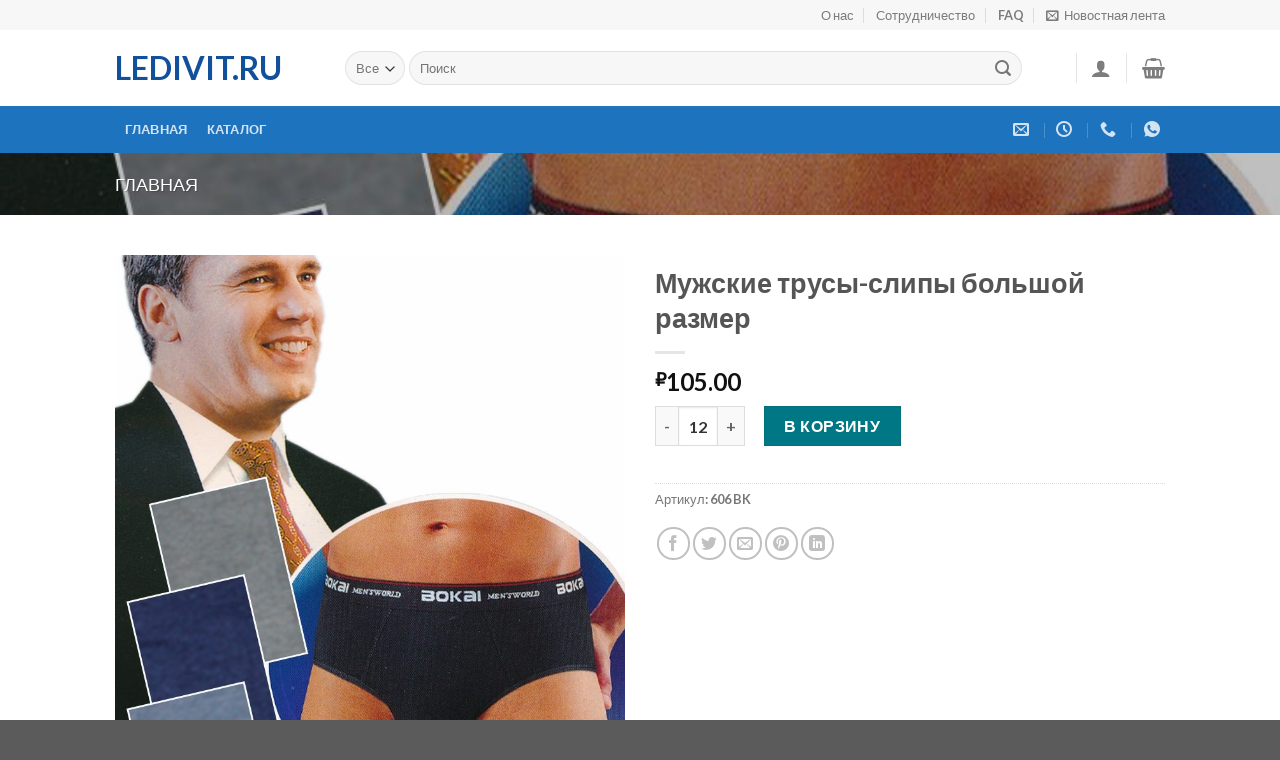

--- FILE ---
content_type: text/html; charset=UTF-8
request_url: https://ledivit.ru/product/%D0%BC%D1%83%D0%B6%D1%81%D0%BA%D0%B8%D0%B5-%D1%82%D1%80%D1%83%D1%81%D1%8B-%D1%81%D0%BB%D0%B8%D0%BF%D1%8B-%D0%B1%D0%BE%D0%BB%D1%8C%D1%88%D0%BE%D0%B9-%D1%80%D0%B0%D0%B7%D0%BC%D0%B5%D1%80/
body_size: 32530
content:
<!DOCTYPE html>
<html lang="ru-RU" class="loading-site no-js">
<head>
	<meta charset="UTF-8" />
	<link rel="profile" href="http://gmpg.org/xfn/11" />
	<link rel="pingback" href="https://ledivit.ru/xmlrpc.php" />

	<script>(function(html){html.className = html.className.replace(/\bno-js\b/,'js')})(document.documentElement);</script>
<title>Мужские трусы-слипы большой размер &#8212; ledivit.ru</title>
<meta name='robots' content='max-image-preview:large' />
<meta name="viewport" content="width=device-width, initial-scale=1" /><link rel='prefetch' href='https://ledivit.ru/wp-content/themes/flatsome/assets/js/flatsome.js?ver=039f9485eef603e7c53a' />
<link rel='prefetch' href='https://ledivit.ru/wp-content/themes/flatsome/assets/js/chunk.slider.js?ver=3.18.1' />
<link rel='prefetch' href='https://ledivit.ru/wp-content/themes/flatsome/assets/js/chunk.popups.js?ver=3.18.1' />
<link rel='prefetch' href='https://ledivit.ru/wp-content/themes/flatsome/assets/js/chunk.tooltips.js?ver=3.18.1' />
<link rel='prefetch' href='https://ledivit.ru/wp-content/themes/flatsome/assets/js/woocommerce.js?ver=c9fe40206165dd93147b' />
<link rel="alternate" type="application/rss+xml" title="ledivit.ru &raquo; Лента" href="https://ledivit.ru/feed/" />
<link rel="alternate" type="application/rss+xml" title="ledivit.ru &raquo; Лента комментариев" href="https://ledivit.ru/comments/feed/" />
<link rel="alternate" type="application/rss+xml" title="ledivit.ru &raquo; Лента комментариев к &laquo;Мужские трусы-слипы большой размер&raquo;" href="https://ledivit.ru/product/%d0%bc%d1%83%d0%b6%d1%81%d0%ba%d0%b8%d0%b5-%d1%82%d1%80%d1%83%d1%81%d1%8b-%d1%81%d0%bb%d0%b8%d0%bf%d1%8b-%d0%b1%d0%be%d0%bb%d1%8c%d1%88%d0%be%d0%b9-%d1%80%d0%b0%d0%b7%d0%bc%d0%b5%d1%80/feed/" />
<link rel="alternate" title="oEmbed (JSON)" type="application/json+oembed" href="https://ledivit.ru/wp-json/oembed/1.0/embed?url=https%3A%2F%2Fledivit.ru%2Fproduct%2F%25d0%25bc%25d1%2583%25d0%25b6%25d1%2581%25d0%25ba%25d0%25b8%25d0%25b5-%25d1%2582%25d1%2580%25d1%2583%25d1%2581%25d1%258b-%25d1%2581%25d0%25bb%25d0%25b8%25d0%25bf%25d1%258b-%25d0%25b1%25d0%25be%25d0%25bb%25d1%258c%25d1%2588%25d0%25be%25d0%25b9-%25d1%2580%25d0%25b0%25d0%25b7%25d0%25bc%25d0%25b5%25d1%2580%2F" />
<link rel="alternate" title="oEmbed (XML)" type="text/xml+oembed" href="https://ledivit.ru/wp-json/oembed/1.0/embed?url=https%3A%2F%2Fledivit.ru%2Fproduct%2F%25d0%25bc%25d1%2583%25d0%25b6%25d1%2581%25d0%25ba%25d0%25b8%25d0%25b5-%25d1%2582%25d1%2580%25d1%2583%25d1%2581%25d1%258b-%25d1%2581%25d0%25bb%25d0%25b8%25d0%25bf%25d1%258b-%25d0%25b1%25d0%25be%25d0%25bb%25d1%258c%25d1%2588%25d0%25be%25d0%25b9-%25d1%2580%25d0%25b0%25d0%25b7%25d0%25bc%25d0%25b5%25d1%2580%2F&#038;format=xml" />
<style id='wp-img-auto-sizes-contain-inline-css' type='text/css'>
img:is([sizes=auto i],[sizes^="auto," i]){contain-intrinsic-size:3000px 1500px}
/*# sourceURL=wp-img-auto-sizes-contain-inline-css */
</style>
<style id='wp-emoji-styles-inline-css' type='text/css'>

	img.wp-smiley, img.emoji {
		display: inline !important;
		border: none !important;
		box-shadow: none !important;
		height: 1em !important;
		width: 1em !important;
		margin: 0 0.07em !important;
		vertical-align: -0.1em !important;
		background: none !important;
		padding: 0 !important;
	}
/*# sourceURL=wp-emoji-styles-inline-css */
</style>
<style id='wp-block-library-inline-css' type='text/css'>
:root{--wp-block-synced-color:#7a00df;--wp-block-synced-color--rgb:122,0,223;--wp-bound-block-color:var(--wp-block-synced-color);--wp-editor-canvas-background:#ddd;--wp-admin-theme-color:#007cba;--wp-admin-theme-color--rgb:0,124,186;--wp-admin-theme-color-darker-10:#006ba1;--wp-admin-theme-color-darker-10--rgb:0,107,160.5;--wp-admin-theme-color-darker-20:#005a87;--wp-admin-theme-color-darker-20--rgb:0,90,135;--wp-admin-border-width-focus:2px}@media (min-resolution:192dpi){:root{--wp-admin-border-width-focus:1.5px}}.wp-element-button{cursor:pointer}:root .has-very-light-gray-background-color{background-color:#eee}:root .has-very-dark-gray-background-color{background-color:#313131}:root .has-very-light-gray-color{color:#eee}:root .has-very-dark-gray-color{color:#313131}:root .has-vivid-green-cyan-to-vivid-cyan-blue-gradient-background{background:linear-gradient(135deg,#00d084,#0693e3)}:root .has-purple-crush-gradient-background{background:linear-gradient(135deg,#34e2e4,#4721fb 50%,#ab1dfe)}:root .has-hazy-dawn-gradient-background{background:linear-gradient(135deg,#faaca8,#dad0ec)}:root .has-subdued-olive-gradient-background{background:linear-gradient(135deg,#fafae1,#67a671)}:root .has-atomic-cream-gradient-background{background:linear-gradient(135deg,#fdd79a,#004a59)}:root .has-nightshade-gradient-background{background:linear-gradient(135deg,#330968,#31cdcf)}:root .has-midnight-gradient-background{background:linear-gradient(135deg,#020381,#2874fc)}:root{--wp--preset--font-size--normal:16px;--wp--preset--font-size--huge:42px}.has-regular-font-size{font-size:1em}.has-larger-font-size{font-size:2.625em}.has-normal-font-size{font-size:var(--wp--preset--font-size--normal)}.has-huge-font-size{font-size:var(--wp--preset--font-size--huge)}.has-text-align-center{text-align:center}.has-text-align-left{text-align:left}.has-text-align-right{text-align:right}.has-fit-text{white-space:nowrap!important}#end-resizable-editor-section{display:none}.aligncenter{clear:both}.items-justified-left{justify-content:flex-start}.items-justified-center{justify-content:center}.items-justified-right{justify-content:flex-end}.items-justified-space-between{justify-content:space-between}.screen-reader-text{border:0;clip-path:inset(50%);height:1px;margin:-1px;overflow:hidden;padding:0;position:absolute;width:1px;word-wrap:normal!important}.screen-reader-text:focus{background-color:#ddd;clip-path:none;color:#444;display:block;font-size:1em;height:auto;left:5px;line-height:normal;padding:15px 23px 14px;text-decoration:none;top:5px;width:auto;z-index:100000}html :where(.has-border-color){border-style:solid}html :where([style*=border-top-color]){border-top-style:solid}html :where([style*=border-right-color]){border-right-style:solid}html :where([style*=border-bottom-color]){border-bottom-style:solid}html :where([style*=border-left-color]){border-left-style:solid}html :where([style*=border-width]){border-style:solid}html :where([style*=border-top-width]){border-top-style:solid}html :where([style*=border-right-width]){border-right-style:solid}html :where([style*=border-bottom-width]){border-bottom-style:solid}html :where([style*=border-left-width]){border-left-style:solid}html :where(img[class*=wp-image-]){height:auto;max-width:100%}:where(figure){margin:0 0 1em}html :where(.is-position-sticky){--wp-admin--admin-bar--position-offset:var(--wp-admin--admin-bar--height,0px)}@media screen and (max-width:600px){html :where(.is-position-sticky){--wp-admin--admin-bar--position-offset:0px}}

/*# sourceURL=wp-block-library-inline-css */
</style><link rel='stylesheet' id='wc-blocks-style-css' href='https://ledivit.ru/wp-content/plugins/woocommerce/assets/client/blocks/wc-blocks.css?ver=wc-9.5.3' type='text/css' media='all' />
<style id='global-styles-inline-css' type='text/css'>
:root{--wp--preset--aspect-ratio--square: 1;--wp--preset--aspect-ratio--4-3: 4/3;--wp--preset--aspect-ratio--3-4: 3/4;--wp--preset--aspect-ratio--3-2: 3/2;--wp--preset--aspect-ratio--2-3: 2/3;--wp--preset--aspect-ratio--16-9: 16/9;--wp--preset--aspect-ratio--9-16: 9/16;--wp--preset--color--black: #000000;--wp--preset--color--cyan-bluish-gray: #abb8c3;--wp--preset--color--white: #ffffff;--wp--preset--color--pale-pink: #f78da7;--wp--preset--color--vivid-red: #cf2e2e;--wp--preset--color--luminous-vivid-orange: #ff6900;--wp--preset--color--luminous-vivid-amber: #fcb900;--wp--preset--color--light-green-cyan: #7bdcb5;--wp--preset--color--vivid-green-cyan: #00d084;--wp--preset--color--pale-cyan-blue: #8ed1fc;--wp--preset--color--vivid-cyan-blue: #0693e3;--wp--preset--color--vivid-purple: #9b51e0;--wp--preset--color--primary: #11519B;--wp--preset--color--secondary: #007784;--wp--preset--color--success: #7a9c59;--wp--preset--color--alert: #b20000;--wp--preset--gradient--vivid-cyan-blue-to-vivid-purple: linear-gradient(135deg,rgb(6,147,227) 0%,rgb(155,81,224) 100%);--wp--preset--gradient--light-green-cyan-to-vivid-green-cyan: linear-gradient(135deg,rgb(122,220,180) 0%,rgb(0,208,130) 100%);--wp--preset--gradient--luminous-vivid-amber-to-luminous-vivid-orange: linear-gradient(135deg,rgb(252,185,0) 0%,rgb(255,105,0) 100%);--wp--preset--gradient--luminous-vivid-orange-to-vivid-red: linear-gradient(135deg,rgb(255,105,0) 0%,rgb(207,46,46) 100%);--wp--preset--gradient--very-light-gray-to-cyan-bluish-gray: linear-gradient(135deg,rgb(238,238,238) 0%,rgb(169,184,195) 100%);--wp--preset--gradient--cool-to-warm-spectrum: linear-gradient(135deg,rgb(74,234,220) 0%,rgb(151,120,209) 20%,rgb(207,42,186) 40%,rgb(238,44,130) 60%,rgb(251,105,98) 80%,rgb(254,248,76) 100%);--wp--preset--gradient--blush-light-purple: linear-gradient(135deg,rgb(255,206,236) 0%,rgb(152,150,240) 100%);--wp--preset--gradient--blush-bordeaux: linear-gradient(135deg,rgb(254,205,165) 0%,rgb(254,45,45) 50%,rgb(107,0,62) 100%);--wp--preset--gradient--luminous-dusk: linear-gradient(135deg,rgb(255,203,112) 0%,rgb(199,81,192) 50%,rgb(65,88,208) 100%);--wp--preset--gradient--pale-ocean: linear-gradient(135deg,rgb(255,245,203) 0%,rgb(182,227,212) 50%,rgb(51,167,181) 100%);--wp--preset--gradient--electric-grass: linear-gradient(135deg,rgb(202,248,128) 0%,rgb(113,206,126) 100%);--wp--preset--gradient--midnight: linear-gradient(135deg,rgb(2,3,129) 0%,rgb(40,116,252) 100%);--wp--preset--font-size--small: 13px;--wp--preset--font-size--medium: 20px;--wp--preset--font-size--large: 36px;--wp--preset--font-size--x-large: 42px;--wp--preset--font-family--inter: "Inter", sans-serif;--wp--preset--font-family--cardo: Cardo;--wp--preset--spacing--20: 0.44rem;--wp--preset--spacing--30: 0.67rem;--wp--preset--spacing--40: 1rem;--wp--preset--spacing--50: 1.5rem;--wp--preset--spacing--60: 2.25rem;--wp--preset--spacing--70: 3.38rem;--wp--preset--spacing--80: 5.06rem;--wp--preset--shadow--natural: 6px 6px 9px rgba(0, 0, 0, 0.2);--wp--preset--shadow--deep: 12px 12px 50px rgba(0, 0, 0, 0.4);--wp--preset--shadow--sharp: 6px 6px 0px rgba(0, 0, 0, 0.2);--wp--preset--shadow--outlined: 6px 6px 0px -3px rgb(255, 255, 255), 6px 6px rgb(0, 0, 0);--wp--preset--shadow--crisp: 6px 6px 0px rgb(0, 0, 0);}:where(body) { margin: 0; }.wp-site-blocks > .alignleft { float: left; margin-right: 2em; }.wp-site-blocks > .alignright { float: right; margin-left: 2em; }.wp-site-blocks > .aligncenter { justify-content: center; margin-left: auto; margin-right: auto; }:where(.is-layout-flex){gap: 0.5em;}:where(.is-layout-grid){gap: 0.5em;}.is-layout-flow > .alignleft{float: left;margin-inline-start: 0;margin-inline-end: 2em;}.is-layout-flow > .alignright{float: right;margin-inline-start: 2em;margin-inline-end: 0;}.is-layout-flow > .aligncenter{margin-left: auto !important;margin-right: auto !important;}.is-layout-constrained > .alignleft{float: left;margin-inline-start: 0;margin-inline-end: 2em;}.is-layout-constrained > .alignright{float: right;margin-inline-start: 2em;margin-inline-end: 0;}.is-layout-constrained > .aligncenter{margin-left: auto !important;margin-right: auto !important;}.is-layout-constrained > :where(:not(.alignleft):not(.alignright):not(.alignfull)){margin-left: auto !important;margin-right: auto !important;}body .is-layout-flex{display: flex;}.is-layout-flex{flex-wrap: wrap;align-items: center;}.is-layout-flex > :is(*, div){margin: 0;}body .is-layout-grid{display: grid;}.is-layout-grid > :is(*, div){margin: 0;}body{padding-top: 0px;padding-right: 0px;padding-bottom: 0px;padding-left: 0px;}a:where(:not(.wp-element-button)){text-decoration: none;}:root :where(.wp-element-button, .wp-block-button__link){background-color: #32373c;border-width: 0;color: #fff;font-family: inherit;font-size: inherit;font-style: inherit;font-weight: inherit;letter-spacing: inherit;line-height: inherit;padding-top: calc(0.667em + 2px);padding-right: calc(1.333em + 2px);padding-bottom: calc(0.667em + 2px);padding-left: calc(1.333em + 2px);text-decoration: none;text-transform: inherit;}.has-black-color{color: var(--wp--preset--color--black) !important;}.has-cyan-bluish-gray-color{color: var(--wp--preset--color--cyan-bluish-gray) !important;}.has-white-color{color: var(--wp--preset--color--white) !important;}.has-pale-pink-color{color: var(--wp--preset--color--pale-pink) !important;}.has-vivid-red-color{color: var(--wp--preset--color--vivid-red) !important;}.has-luminous-vivid-orange-color{color: var(--wp--preset--color--luminous-vivid-orange) !important;}.has-luminous-vivid-amber-color{color: var(--wp--preset--color--luminous-vivid-amber) !important;}.has-light-green-cyan-color{color: var(--wp--preset--color--light-green-cyan) !important;}.has-vivid-green-cyan-color{color: var(--wp--preset--color--vivid-green-cyan) !important;}.has-pale-cyan-blue-color{color: var(--wp--preset--color--pale-cyan-blue) !important;}.has-vivid-cyan-blue-color{color: var(--wp--preset--color--vivid-cyan-blue) !important;}.has-vivid-purple-color{color: var(--wp--preset--color--vivid-purple) !important;}.has-primary-color{color: var(--wp--preset--color--primary) !important;}.has-secondary-color{color: var(--wp--preset--color--secondary) !important;}.has-success-color{color: var(--wp--preset--color--success) !important;}.has-alert-color{color: var(--wp--preset--color--alert) !important;}.has-black-background-color{background-color: var(--wp--preset--color--black) !important;}.has-cyan-bluish-gray-background-color{background-color: var(--wp--preset--color--cyan-bluish-gray) !important;}.has-white-background-color{background-color: var(--wp--preset--color--white) !important;}.has-pale-pink-background-color{background-color: var(--wp--preset--color--pale-pink) !important;}.has-vivid-red-background-color{background-color: var(--wp--preset--color--vivid-red) !important;}.has-luminous-vivid-orange-background-color{background-color: var(--wp--preset--color--luminous-vivid-orange) !important;}.has-luminous-vivid-amber-background-color{background-color: var(--wp--preset--color--luminous-vivid-amber) !important;}.has-light-green-cyan-background-color{background-color: var(--wp--preset--color--light-green-cyan) !important;}.has-vivid-green-cyan-background-color{background-color: var(--wp--preset--color--vivid-green-cyan) !important;}.has-pale-cyan-blue-background-color{background-color: var(--wp--preset--color--pale-cyan-blue) !important;}.has-vivid-cyan-blue-background-color{background-color: var(--wp--preset--color--vivid-cyan-blue) !important;}.has-vivid-purple-background-color{background-color: var(--wp--preset--color--vivid-purple) !important;}.has-primary-background-color{background-color: var(--wp--preset--color--primary) !important;}.has-secondary-background-color{background-color: var(--wp--preset--color--secondary) !important;}.has-success-background-color{background-color: var(--wp--preset--color--success) !important;}.has-alert-background-color{background-color: var(--wp--preset--color--alert) !important;}.has-black-border-color{border-color: var(--wp--preset--color--black) !important;}.has-cyan-bluish-gray-border-color{border-color: var(--wp--preset--color--cyan-bluish-gray) !important;}.has-white-border-color{border-color: var(--wp--preset--color--white) !important;}.has-pale-pink-border-color{border-color: var(--wp--preset--color--pale-pink) !important;}.has-vivid-red-border-color{border-color: var(--wp--preset--color--vivid-red) !important;}.has-luminous-vivid-orange-border-color{border-color: var(--wp--preset--color--luminous-vivid-orange) !important;}.has-luminous-vivid-amber-border-color{border-color: var(--wp--preset--color--luminous-vivid-amber) !important;}.has-light-green-cyan-border-color{border-color: var(--wp--preset--color--light-green-cyan) !important;}.has-vivid-green-cyan-border-color{border-color: var(--wp--preset--color--vivid-green-cyan) !important;}.has-pale-cyan-blue-border-color{border-color: var(--wp--preset--color--pale-cyan-blue) !important;}.has-vivid-cyan-blue-border-color{border-color: var(--wp--preset--color--vivid-cyan-blue) !important;}.has-vivid-purple-border-color{border-color: var(--wp--preset--color--vivid-purple) !important;}.has-primary-border-color{border-color: var(--wp--preset--color--primary) !important;}.has-secondary-border-color{border-color: var(--wp--preset--color--secondary) !important;}.has-success-border-color{border-color: var(--wp--preset--color--success) !important;}.has-alert-border-color{border-color: var(--wp--preset--color--alert) !important;}.has-vivid-cyan-blue-to-vivid-purple-gradient-background{background: var(--wp--preset--gradient--vivid-cyan-blue-to-vivid-purple) !important;}.has-light-green-cyan-to-vivid-green-cyan-gradient-background{background: var(--wp--preset--gradient--light-green-cyan-to-vivid-green-cyan) !important;}.has-luminous-vivid-amber-to-luminous-vivid-orange-gradient-background{background: var(--wp--preset--gradient--luminous-vivid-amber-to-luminous-vivid-orange) !important;}.has-luminous-vivid-orange-to-vivid-red-gradient-background{background: var(--wp--preset--gradient--luminous-vivid-orange-to-vivid-red) !important;}.has-very-light-gray-to-cyan-bluish-gray-gradient-background{background: var(--wp--preset--gradient--very-light-gray-to-cyan-bluish-gray) !important;}.has-cool-to-warm-spectrum-gradient-background{background: var(--wp--preset--gradient--cool-to-warm-spectrum) !important;}.has-blush-light-purple-gradient-background{background: var(--wp--preset--gradient--blush-light-purple) !important;}.has-blush-bordeaux-gradient-background{background: var(--wp--preset--gradient--blush-bordeaux) !important;}.has-luminous-dusk-gradient-background{background: var(--wp--preset--gradient--luminous-dusk) !important;}.has-pale-ocean-gradient-background{background: var(--wp--preset--gradient--pale-ocean) !important;}.has-electric-grass-gradient-background{background: var(--wp--preset--gradient--electric-grass) !important;}.has-midnight-gradient-background{background: var(--wp--preset--gradient--midnight) !important;}.has-small-font-size{font-size: var(--wp--preset--font-size--small) !important;}.has-medium-font-size{font-size: var(--wp--preset--font-size--medium) !important;}.has-large-font-size{font-size: var(--wp--preset--font-size--large) !important;}.has-x-large-font-size{font-size: var(--wp--preset--font-size--x-large) !important;}.has-inter-font-family{font-family: var(--wp--preset--font-family--inter) !important;}.has-cardo-font-family{font-family: var(--wp--preset--font-family--cardo) !important;}
/*# sourceURL=global-styles-inline-css */
</style>

<link rel='stylesheet' id='import-from-yml-css' href='https://ledivit.ru/wp-content/plugins/import-from-yml/public/css/ipytw-public.css?ver=4.1.0' type='text/css' media='all' />
<link rel='stylesheet' id='photoswipe-css' href='https://ledivit.ru/wp-content/plugins/woocommerce/assets/css/photoswipe/photoswipe.min.css?ver=9.5.3' type='text/css' media='all' />
<link rel='stylesheet' id='photoswipe-default-skin-css' href='https://ledivit.ru/wp-content/plugins/woocommerce/assets/css/photoswipe/default-skin/default-skin.min.css?ver=9.5.3' type='text/css' media='all' />
<style id='woocommerce-inline-inline-css' type='text/css'>
.woocommerce form .form-row .required { visibility: visible; }
/*# sourceURL=woocommerce-inline-inline-css */
</style>
<style id='kadence-blocks-global-variables-inline-css' type='text/css'>
:root {--global-kb-font-size-sm:clamp(0.8rem, 0.73rem + 0.217vw, 0.9rem);--global-kb-font-size-md:clamp(1.1rem, 0.995rem + 0.326vw, 1.25rem);--global-kb-font-size-lg:clamp(1.75rem, 1.576rem + 0.543vw, 2rem);--global-kb-font-size-xl:clamp(2.25rem, 1.728rem + 1.63vw, 3rem);--global-kb-font-size-xxl:clamp(2.5rem, 1.456rem + 3.26vw, 4rem);--global-kb-font-size-xxxl:clamp(2.75rem, 0.489rem + 7.065vw, 6rem);}:root {--global-palette1: #3182CE;--global-palette2: #2B6CB0;--global-palette3: #1A202C;--global-palette4: #2D3748;--global-palette5: #4A5568;--global-palette6: #718096;--global-palette7: #EDF2F7;--global-palette8: #F7FAFC;--global-palette9: #ffffff;}
/*# sourceURL=kadence-blocks-global-variables-inline-css */
</style>
<link rel='stylesheet' id='flatsome-main-css' href='https://ledivit.ru/wp-content/themes/flatsome/assets/css/flatsome.css?ver=3.18.1' type='text/css' media='all' />
<style id='flatsome-main-inline-css' type='text/css'>
@font-face {
				font-family: "fl-icons";
				font-display: block;
				src: url(https://ledivit.ru/wp-content/themes/flatsome/assets/css/icons/fl-icons.eot?v=3.18.1);
				src:
					url(https://ledivit.ru/wp-content/themes/flatsome/assets/css/icons/fl-icons.eot#iefix?v=3.18.1) format("embedded-opentype"),
					url(https://ledivit.ru/wp-content/themes/flatsome/assets/css/icons/fl-icons.woff2?v=3.18.1) format("woff2"),
					url(https://ledivit.ru/wp-content/themes/flatsome/assets/css/icons/fl-icons.ttf?v=3.18.1) format("truetype"),
					url(https://ledivit.ru/wp-content/themes/flatsome/assets/css/icons/fl-icons.woff?v=3.18.1) format("woff"),
					url(https://ledivit.ru/wp-content/themes/flatsome/assets/css/icons/fl-icons.svg?v=3.18.1#fl-icons) format("svg");
			}
/*# sourceURL=flatsome-main-inline-css */
</style>
<link rel='stylesheet' id='flatsome-shop-css' href='https://ledivit.ru/wp-content/themes/flatsome/assets/css/flatsome-shop.css?ver=3.18.1' type='text/css' media='all' />
<link rel='stylesheet' id='flatsome-style-css' href='https://ledivit.ru/wp-content/themes/flatsome/style.css?ver=3.18.1' type='text/css' media='all' />
<script type="text/javascript" src="https://ledivit.ru/wp-includes/js/jquery/jquery.min.js?ver=3.7.1" id="jquery-core-js"></script>
<script type="text/javascript" src="https://ledivit.ru/wp-includes/js/jquery/jquery-migrate.min.js?ver=3.4.1" id="jquery-migrate-js"></script>
<script type="text/javascript" src="https://ledivit.ru/wp-content/plugins/import-from-yml/public/js/ipytw-public.js?ver=4.1.0" id="import-from-yml-js"></script>
<script type="text/javascript" src="https://ledivit.ru/wp-content/plugins/woocommerce/assets/js/jquery-blockui/jquery.blockUI.min.js?ver=2.7.0-wc.9.5.3" id="jquery-blockui-js" data-wp-strategy="defer"></script>
<script type="text/javascript" id="wc-add-to-cart-js-extra">
/* <![CDATA[ */
var wc_add_to_cart_params = {"ajax_url":"/wp-admin/admin-ajax.php","wc_ajax_url":"/?wc-ajax=%%endpoint%%","i18n_view_cart":"\u041f\u0440\u043e\u0441\u043c\u043e\u0442\u0440 \u043a\u043e\u0440\u0437\u0438\u043d\u044b","cart_url":"https://ledivit.ru/cart-2/","is_cart":"","cart_redirect_after_add":"no"};
//# sourceURL=wc-add-to-cart-js-extra
/* ]]> */
</script>
<script type="text/javascript" src="https://ledivit.ru/wp-content/plugins/woocommerce/assets/js/frontend/add-to-cart.min.js?ver=9.5.3" id="wc-add-to-cart-js" defer="defer" data-wp-strategy="defer"></script>
<script type="text/javascript" src="https://ledivit.ru/wp-content/plugins/woocommerce/assets/js/photoswipe/photoswipe.min.js?ver=4.1.1-wc.9.5.3" id="photoswipe-js" defer="defer" data-wp-strategy="defer"></script>
<script type="text/javascript" src="https://ledivit.ru/wp-content/plugins/woocommerce/assets/js/photoswipe/photoswipe-ui-default.min.js?ver=4.1.1-wc.9.5.3" id="photoswipe-ui-default-js" defer="defer" data-wp-strategy="defer"></script>
<script type="text/javascript" id="wc-single-product-js-extra">
/* <![CDATA[ */
var wc_single_product_params = {"i18n_required_rating_text":"\u041f\u043e\u0436\u0430\u043b\u0443\u0439\u0441\u0442\u0430, \u043f\u043e\u0441\u0442\u0430\u0432\u044c\u0442\u0435 \u043e\u0446\u0435\u043d\u043a\u0443","i18n_product_gallery_trigger_text":"\u041f\u0440\u043e\u0441\u043c\u043e\u0442\u0440 \u0433\u0430\u043b\u0435\u0440\u0435\u0438 \u0438\u0437\u043e\u0431\u0440\u0430\u0436\u0435\u043d\u0438\u0439 \u0432 \u043f\u043e\u043b\u043d\u043e\u044d\u043a\u0440\u0430\u043d\u043d\u043e\u043c \u0440\u0435\u0436\u0438\u043c\u0435","review_rating_required":"yes","flexslider":{"rtl":false,"animation":"slide","smoothHeight":true,"directionNav":false,"controlNav":"thumbnails","slideshow":false,"animationSpeed":500,"animationLoop":false,"allowOneSlide":false},"zoom_enabled":"","zoom_options":[],"photoswipe_enabled":"1","photoswipe_options":{"shareEl":false,"closeOnScroll":false,"history":false,"hideAnimationDuration":0,"showAnimationDuration":0},"flexslider_enabled":""};
//# sourceURL=wc-single-product-js-extra
/* ]]> */
</script>
<script type="text/javascript" src="https://ledivit.ru/wp-content/plugins/woocommerce/assets/js/frontend/single-product.min.js?ver=9.5.3" id="wc-single-product-js" defer="defer" data-wp-strategy="defer"></script>
<script type="text/javascript" src="https://ledivit.ru/wp-content/plugins/woocommerce/assets/js/js-cookie/js.cookie.min.js?ver=2.1.4-wc.9.5.3" id="js-cookie-js" data-wp-strategy="defer"></script>
<link rel="https://api.w.org/" href="https://ledivit.ru/wp-json/" /><link rel="alternate" title="JSON" type="application/json" href="https://ledivit.ru/wp-json/wp/v2/product/203479" /><link rel="EditURI" type="application/rsd+xml" title="RSD" href="https://ledivit.ru/xmlrpc.php?rsd" />
<meta name="generator" content="WordPress 6.9" />
<meta name="generator" content="WooCommerce 9.5.3" />
<link rel="canonical" href="https://ledivit.ru/product/%d0%bc%d1%83%d0%b6%d1%81%d0%ba%d0%b8%d0%b5-%d1%82%d1%80%d1%83%d1%81%d1%8b-%d1%81%d0%bb%d0%b8%d0%bf%d1%8b-%d0%b1%d0%be%d0%bb%d1%8c%d1%88%d0%be%d0%b9-%d1%80%d0%b0%d0%b7%d0%bc%d0%b5%d1%80/" />
<link rel='shortlink' href='https://ledivit.ru/?p=203479' />
<style>.bg{opacity: 0; transition: opacity 1s; -webkit-transition: opacity 1s;} .bg-loaded{opacity: 1;}</style>	<noscript><style>.woocommerce-product-gallery{ opacity: 1 !important; }</style></noscript>
	<style class='wp-fonts-local' type='text/css'>
@font-face{font-family:Inter;font-style:normal;font-weight:300 900;font-display:fallback;src:url('https://ledivit.ru/wp-content/plugins/woocommerce/assets/fonts/Inter-VariableFont_slnt,wght.woff2') format('woff2');font-stretch:normal;}
@font-face{font-family:Cardo;font-style:normal;font-weight:400;font-display:fallback;src:url('https://ledivit.ru/wp-content/plugins/woocommerce/assets/fonts/cardo_normal_400.woff2') format('woff2');}
</style>
<link rel="icon" href="https://ledivit.ru/wp-content/uploads/2025/04/cropped-загруженное-32x32.png" sizes="32x32" />
<link rel="icon" href="https://ledivit.ru/wp-content/uploads/2025/04/cropped-загруженное-192x192.png" sizes="192x192" />
<link rel="apple-touch-icon" href="https://ledivit.ru/wp-content/uploads/2025/04/cropped-загруженное-180x180.png" />
<meta name="msapplication-TileImage" content="https://ledivit.ru/wp-content/uploads/2025/04/cropped-загруженное-270x270.png" />
<style id="custom-css" type="text/css">:root {--primary-color: #11519B;--fs-color-primary: #11519B;--fs-color-secondary: #007784;--fs-color-success: #7a9c59;--fs-color-alert: #b20000;--fs-experimental-link-color: #334862;--fs-experimental-link-color-hover: #111;}.tooltipster-base {--tooltip-color: #fff;--tooltip-bg-color: #000;}.off-canvas-right .mfp-content, .off-canvas-left .mfp-content {--drawer-width: 300px;}.off-canvas .mfp-content.off-canvas-cart {--drawer-width: 360px;}.header-main{height: 76px}#logo img{max-height: 76px}#logo{width:200px;}.header-bottom{min-height: 33px}.header-top{min-height: 30px}.transparent .header-main{height: 90px}.transparent #logo img{max-height: 90px}.has-transparent + .page-title:first-of-type,.has-transparent + #main > .page-title,.has-transparent + #main > div > .page-title,.has-transparent + #main .page-header-wrapper:first-of-type .page-title{padding-top: 170px;}.header.show-on-scroll,.stuck .header-main{height:70px!important}.stuck #logo img{max-height: 70px!important}.search-form{ width: 93%;}.header-bottom {background-color: #1E73BE}.header-bottom-nav > li > a{line-height: 47px }@media (max-width: 549px) {.header-main{height: 70px}#logo img{max-height: 70px}}.nav-dropdown-has-arrow.nav-dropdown-has-border li.has-dropdown:before{border-bottom-color: #FFFFFF;}.nav .nav-dropdown{border-color: #FFFFFF }.nav-dropdown-has-arrow li.has-dropdown:after{border-bottom-color: #FFFFFF;}.nav .nav-dropdown{background-color: #FFFFFF}.header-top{background-color:#F7F7F7!important;}body{font-family: Lato, sans-serif;}body {font-weight: 400;font-style: normal;}.nav > li > a {font-family: Lato, sans-serif;}.mobile-sidebar-levels-2 .nav > li > ul > li > a {font-family: Lato, sans-serif;}.nav > li > a,.mobile-sidebar-levels-2 .nav > li > ul > li > a {font-weight: 700;font-style: normal;}h1,h2,h3,h4,h5,h6,.heading-font, .off-canvas-center .nav-sidebar.nav-vertical > li > a{font-family: Lato, sans-serif;}h1,h2,h3,h4,h5,h6,.heading-font,.banner h1,.banner h2 {font-weight: 700;font-style: normal;}.alt-font{font-family: "Dancing Script", sans-serif;}.alt-font {font-weight: 400!important;font-style: normal!important;}.shop-page-title.featured-title .title-bg{ background-image: url(https://ledivit.ru/wp-content/uploads/2024/08/9ff6557c8517fc253d86aeed1a725da0.jpg)!important;}@media screen and (min-width: 550px){.products .box-vertical .box-image{min-width: 247px!important;width: 247px!important;}}.nav-vertical-fly-out > li + li {border-top-width: 1px; border-top-style: solid;}.label-new.menu-item > a:after{content:"Новое";}.label-hot.menu-item > a:after{content:"Горячее предложение";}.label-sale.menu-item > a:after{content:"Распродажа";}.label-popular.menu-item > a:after{content:"Популярные";}</style><style id="kirki-inline-styles">/* latin-ext */
@font-face {
  font-family: 'Lato';
  font-style: normal;
  font-weight: 400;
  font-display: swap;
  src: url(https://ledivit.ru/wp-content/fonts/lato/font) format('woff');
  unicode-range: U+0100-02BA, U+02BD-02C5, U+02C7-02CC, U+02CE-02D7, U+02DD-02FF, U+0304, U+0308, U+0329, U+1D00-1DBF, U+1E00-1E9F, U+1EF2-1EFF, U+2020, U+20A0-20AB, U+20AD-20C0, U+2113, U+2C60-2C7F, U+A720-A7FF;
}
/* latin */
@font-face {
  font-family: 'Lato';
  font-style: normal;
  font-weight: 400;
  font-display: swap;
  src: url(https://ledivit.ru/wp-content/fonts/lato/font) format('woff');
  unicode-range: U+0000-00FF, U+0131, U+0152-0153, U+02BB-02BC, U+02C6, U+02DA, U+02DC, U+0304, U+0308, U+0329, U+2000-206F, U+20AC, U+2122, U+2191, U+2193, U+2212, U+2215, U+FEFF, U+FFFD;
}
/* latin-ext */
@font-face {
  font-family: 'Lato';
  font-style: normal;
  font-weight: 700;
  font-display: swap;
  src: url(https://ledivit.ru/wp-content/fonts/lato/font) format('woff');
  unicode-range: U+0100-02BA, U+02BD-02C5, U+02C7-02CC, U+02CE-02D7, U+02DD-02FF, U+0304, U+0308, U+0329, U+1D00-1DBF, U+1E00-1E9F, U+1EF2-1EFF, U+2020, U+20A0-20AB, U+20AD-20C0, U+2113, U+2C60-2C7F, U+A720-A7FF;
}
/* latin */
@font-face {
  font-family: 'Lato';
  font-style: normal;
  font-weight: 700;
  font-display: swap;
  src: url(https://ledivit.ru/wp-content/fonts/lato/font) format('woff');
  unicode-range: U+0000-00FF, U+0131, U+0152-0153, U+02BB-02BC, U+02C6, U+02DA, U+02DC, U+0304, U+0308, U+0329, U+2000-206F, U+20AC, U+2122, U+2191, U+2193, U+2212, U+2215, U+FEFF, U+FFFD;
}/* vietnamese */
@font-face {
  font-family: 'Dancing Script';
  font-style: normal;
  font-weight: 400;
  font-display: swap;
  src: url(https://ledivit.ru/wp-content/fonts/dancing-script/font) format('woff');
  unicode-range: U+0102-0103, U+0110-0111, U+0128-0129, U+0168-0169, U+01A0-01A1, U+01AF-01B0, U+0300-0301, U+0303-0304, U+0308-0309, U+0323, U+0329, U+1EA0-1EF9, U+20AB;
}
/* latin-ext */
@font-face {
  font-family: 'Dancing Script';
  font-style: normal;
  font-weight: 400;
  font-display: swap;
  src: url(https://ledivit.ru/wp-content/fonts/dancing-script/font) format('woff');
  unicode-range: U+0100-02BA, U+02BD-02C5, U+02C7-02CC, U+02CE-02D7, U+02DD-02FF, U+0304, U+0308, U+0329, U+1D00-1DBF, U+1E00-1E9F, U+1EF2-1EFF, U+2020, U+20A0-20AB, U+20AD-20C0, U+2113, U+2C60-2C7F, U+A720-A7FF;
}
/* latin */
@font-face {
  font-family: 'Dancing Script';
  font-style: normal;
  font-weight: 400;
  font-display: swap;
  src: url(https://ledivit.ru/wp-content/fonts/dancing-script/font) format('woff');
  unicode-range: U+0000-00FF, U+0131, U+0152-0153, U+02BB-02BC, U+02C6, U+02DA, U+02DC, U+0304, U+0308, U+0329, U+2000-206F, U+20AC, U+2122, U+2191, U+2193, U+2212, U+2215, U+FEFF, U+FFFD;
}</style><link rel='stylesheet' id='select2-css' href='https://ledivit.ru/wp-content/plugins/woocommerce/assets/css/select2.css?ver=9.5.3' type='text/css' media='all' />
</head>

<body class="wp-singular product-template-default single single-product postid-203479 wp-theme-flatsome theme-flatsome woocommerce woocommerce-page woocommerce-no-js lightbox nav-dropdown-has-arrow nav-dropdown-has-shadow nav-dropdown-has-border">


<a class="skip-link screen-reader-text" href="#main">Пропустить</a>

<div id="wrapper">

	
	<header id="header" class="header has-sticky sticky-jump">
		<div class="header-wrapper">
			<div id="top-bar" class="header-top hide-for-sticky">
    <div class="flex-row container">
      <div class="flex-col hide-for-medium flex-left">
          <ul class="nav nav-left medium-nav-center nav-small  nav-divided">
                        </ul>
      </div>

      <div class="flex-col hide-for-medium flex-center">
          <ul class="nav nav-center nav-small  nav-divided">
                        </ul>
      </div>

      <div class="flex-col hide-for-medium flex-right">
         <ul class="nav top-bar-nav nav-right nav-small  nav-divided">
              <li id="menu-item-42334" class="menu-item menu-item-type-post_type menu-item-object-page menu-item-42334 menu-item-design-default"><a href="https://ledivit.ru/about-3/" class="nav-top-link">О нас</a></li>
<li id="menu-item-42329" class="menu-item menu-item-type-post_type menu-item-object-page menu-item-42329 menu-item-design-default"><a href="https://ledivit.ru/cooperation/" class="nav-top-link">Сотрудничество</a></li>
<li id="menu-item-35436" class="menu-item menu-item-type-post_type menu-item-object-page menu-item-35436 menu-item-design-default"><a href="https://ledivit.ru/elements/pages/faq/" class="nav-top-link">FAQ</a></li>
<li class="header-newsletter-item has-icon">

<a href="#header-newsletter-signup" class="tooltip is-small"
  title="Наша новостная лента">

      <i class="icon-envelop"></i>
  
      <span class="header-newsletter-title hide-for-medium">
      Новостная лента    </span>
  </a>
	<div id="header-newsletter-signup"
	     class="lightbox-by-id lightbox-content mfp-hide lightbox-white "
	     style="max-width:700px ;padding:0px">
		
  <div class="banner has-hover" id="banner-656320171">
          <div class="banner-inner fill">
        <div class="banner-bg fill" >
            <div class="bg fill bg-fill "></div>
                        <div class="overlay"></div>            
	<div class="is-border is-dashed"
		style="border-color:rgba(255,255,255,.3);border-width:2px 2px 2px 2px;margin:10px;">
	</div>
                    </div>
		
        <div class="banner-layers container">
            <div class="fill banner-link"></div>               <div id="text-box-1106027404" class="text-box banner-layer x10 md-x10 lg-x10 y50 md-y50 lg-y50 res-text">
                     <div data-animate="fadeInUp">           <div class="text-box-content text dark">
              
              <div class="text-inner text-left">
                  <h3 class="uppercase">Наша новостная лента</h3><p class="lead">Подпишитесь на нашу новостную ленту чтобы быть в курсе всех новостей нашего магазина</p>[contact-form-7 id="7042" title="Newsletter Vertical"]              </div>
           </div>
       </div>                     
<style>
#text-box-1106027404 {
  width: 60%;
}
#text-box-1106027404 .text-box-content {
  font-size: 100%;
}
@media (min-width:550px) {
  #text-box-1106027404 {
    width: 50%;
  }
}
</style>
    </div>
         </div>
      </div>

            
<style>
#banner-656320171 {
  padding-top: 500px;
}
#banner-656320171 .bg.bg-loaded {
  background-image: url(https://ledivit.ru/wp-content/themes/flatsome/assets/img/missing.jpg);
}
#banner-656320171 .overlay {
  background-color: rgba(0,0,0,.4);
}
</style>
  </div>

	</div>
	
	</li>
          </ul>
      </div>

            <div class="flex-col show-for-medium flex-grow">
          <ul class="nav nav-center nav-small mobile-nav  nav-divided">
                        </ul>
      </div>
      
    </div>
</div>
<div id="masthead" class="header-main ">
      <div class="header-inner flex-row container logo-left medium-logo-center" role="navigation">

          <!-- Logo -->
          <div id="logo" class="flex-col logo">
            
<!-- Header logo -->
<a href="https://ledivit.ru/" title="ledivit.ru - Женское и мужское нижнее белье с бесплатной доставкой" rel="home">
		ledivit.ru</a>
          </div>

          <!-- Mobile Left Elements -->
          <div class="flex-col show-for-medium flex-left">
            <ul class="mobile-nav nav nav-left ">
              <li class="nav-icon has-icon">
  		<a href="#" data-open="#main-menu" data-pos="left" data-bg="main-menu-overlay" data-color="" class="is-small" aria-label="Меню" aria-controls="main-menu" aria-expanded="false">

		  <i class="icon-menu" ></i>
		  <span class="menu-title uppercase hide-for-small">Меню</span>		</a>
	</li>
            </ul>
          </div>

          <!-- Left Elements -->
          <div class="flex-col hide-for-medium flex-left
            flex-grow">
            <ul class="header-nav header-nav-main nav nav-left  nav-uppercase" >
              <li class="header-search-form search-form html relative has-icon">
	<div class="header-search-form-wrapper">
		<div class="searchform-wrapper ux-search-box relative form-flat is-normal"><form role="search" method="get" class="searchform" action="https://ledivit.ru/">
	<div class="flex-row relative">
					<div class="flex-col search-form-categories">
				<select class="search_categories resize-select mb-0" name="product_cat"><option value="" selected='selected'>Все</option><option value="detyam-ot-2-do-7-let">Детям от 2 до 7 лет</option><option value="zhenschinam">Женщинам</option><option value="kupalniki-optom">Купальники оптом</option><option value="malysham-do-2-let">Малышам до 2 лет</option><option value="muzhchinam">Мужчинам</option><option value="novinki">Новинки</option><option value="podrostkam">Подросткам</option><option value="rasprodazha">Распродажа</option></select>			</div>
						<div class="flex-col flex-grow">
			<label class="screen-reader-text" for="woocommerce-product-search-field-0">Искать:</label>
			<input type="search" id="woocommerce-product-search-field-0" class="search-field mb-0" placeholder="Поиск" value="" name="s" />
			<input type="hidden" name="post_type" value="product" />
					</div>
		<div class="flex-col">
			<button type="submit" value="Поиск" class="ux-search-submit submit-button secondary button  icon mb-0" aria-label="Отправить">
				<i class="icon-search" ></i>			</button>
		</div>
	</div>
	<div class="live-search-results text-left z-top"></div>
</form>
</div>	</div>
</li>
            </ul>
          </div>

          <!-- Right Elements -->
          <div class="flex-col hide-for-medium flex-right">
            <ul class="header-nav header-nav-main nav nav-right  nav-uppercase">
              <li class="header-divider"></li><li class="account-item has-icon
    "
>

<a href="https://ledivit.ru/my-account-2/"
    class="nav-top-link nav-top-not-logged-in is-small"
    data-open="#login-form-popup"  >
  <i class="icon-user" ></i>
</a>



</li>
<li class="header-divider"></li><li class="cart-item has-icon has-dropdown">

<a href="https://ledivit.ru/cart-2/" class="header-cart-link is-small" title="Корзина" >


    <i class="icon-shopping-basket"
    data-icon-label="0">
  </i>
  </a>

 <ul class="nav-dropdown nav-dropdown-simple">
    <li class="html widget_shopping_cart">
      <div class="widget_shopping_cart_content">
        

	<div class="ux-mini-cart-empty flex flex-row-col text-center pt pb">
				<div class="ux-mini-cart-empty-icon">
			<svg xmlns="http://www.w3.org/2000/svg" viewBox="0 0 17 19" style="opacity: .1;height:80px;">
				<path d="M8.5 0C6.7 0 5.3 1.2 5.3 2.7v2H2.1c-.3 0-.6.3-.7.7L0 18.2c0 .4.2.8.6.8h15.7c.4 0 .7-.3.7-.7v-.1L15.6 5.4c0-.3-.3-.6-.7-.6h-3.2v-2c0-1.6-1.4-2.8-3.2-2.8zM6.7 2.7c0-.8.8-1.4 1.8-1.4s1.8.6 1.8 1.4v2H6.7v-2zm7.5 3.4 1.3 11.5h-14L2.8 6.1h2.5v1.4c0 .4.3.7.7.7.4 0 .7-.3.7-.7V6.1h3.5v1.4c0 .4.3.7.7.7s.7-.3.7-.7V6.1h2.6z" fill-rule="evenodd" clip-rule="evenodd" fill="#303031"></path>
			</svg>
		</div>
				<p class="woocommerce-mini-cart__empty-message empty">Корзина пуста.</p>
					<p class="return-to-shop">
				<a class="button primary wc-backward" href="https://ledivit.ru/shop-2/">
					Вернуться в магазин				</a>
			</p>
				</div>


      </div>
    </li>
     </ul>

</li>
            </ul>
          </div>

          <!-- Mobile Right Elements -->
          <div class="flex-col show-for-medium flex-right">
            <ul class="mobile-nav nav nav-right ">
              <li class="account-item has-icon">
	<a href="https://ledivit.ru/my-account-2/"
	class="account-link-mobile is-small" title="Мой аккаунт">
	  <i class="icon-user" ></i>	</a>
</li>
<li class="cart-item has-icon">


		<a href="https://ledivit.ru/cart-2/" class="header-cart-link is-small off-canvas-toggle nav-top-link" title="Корзина" data-open="#cart-popup" data-class="off-canvas-cart" data-pos="right" >

    <i class="icon-shopping-basket"
    data-icon-label="0">
  </i>
  </a>


  <!-- Cart Sidebar Popup -->
  <div id="cart-popup" class="mfp-hide">
  <div class="cart-popup-inner inner-padding cart-popup-inner--sticky"">
      <div class="cart-popup-title text-center">
          <span class="heading-font uppercase">Корзина</span>
          <div class="is-divider"></div>
      </div>
      <div class="widget woocommerce widget_shopping_cart"><div class="widget_shopping_cart_content"></div></div>               </div>
  </div>

</li>
            </ul>
          </div>

      </div>

            <div class="container"><div class="top-divider full-width"></div></div>
      </div>
<div id="wide-nav" class="header-bottom wide-nav nav-dark hide-for-medium">
    <div class="flex-row container">

                        <div class="flex-col hide-for-medium flex-left">
                <ul class="nav header-nav header-bottom-nav nav-left  nav-box nav-uppercase">
                    <li id="menu-item-35467" class="menu-item menu-item-type-custom menu-item-object-custom menu-item-35467 menu-item-design-default"><a href="/" class="nav-top-link">Главная</a></li>
<li id="menu-item-35400" class="menu-item menu-item-type-post_type menu-item-object-page current_page_parent menu-item-35400 menu-item-design-default"><a href="https://ledivit.ru/shop-2/" class="nav-top-link">Каталог</a></li>
                </ul>
            </div>
            
            
                        <div class="flex-col hide-for-medium flex-right flex-grow">
              <ul class="nav header-nav header-bottom-nav nav-right  nav-box nav-uppercase">
                   <li class="header-contact-wrapper">
		<ul id="header-contact" class="nav nav-divided nav-uppercase header-contact">
		
						<li class="">
			  <a href="mailto:info@ledivit.ru" class="tooltip" title="info@ledivit.ru">
				  <i class="icon-envelop" style="font-size:16px;" ></i>			       <span>
			       				       </span>
			  </a>
			</li>
			
						<li class="">
			  <a class="tooltip" title="08:00 - 17:00 ">
			  	   <i class="icon-clock" style="font-size:16px;" ></i>			        <span></span>
			  </a>
			 </li>
			
						<li class="">
			  <a href="tel:+7(910)713-33-26 телефон для партнеров из РБ +375 29 712 82 79" class="tooltip" title="+7(910)713-33-26 телефон для партнеров из РБ +375 29 712 82 79">
			     <i class="icon-phone" style="font-size:16px;" ></i>			      <span></span>
			  </a>
			</li>
			
							<li class="">
					<a href="https://wa.me/+7(910)%20713-33-26" class="tooltip" title="+7(910) 713-33-26" target="_blank" rel="noopener">
						<i class="icon-whatsapp" style="font-size:16px;" ></i>						<span>
													</span>
					</a>
				</li>
				</ul>
</li>
              </ul>
            </div>
            
            
    </div>
</div>

<div class="header-bg-container fill"><div class="header-bg-image fill"></div><div class="header-bg-color fill"></div></div>		</div>
	</header>

	<div class="shop-page-title product-page-title dark  page-title featured-title ">

	<div class="page-title-bg fill">
		<div class="title-bg fill bg-fill" data-parallax-fade="true" data-parallax="-2" data-parallax-background data-parallax-container=".page-title"></div>
		<div class="title-overlay fill"></div>
	</div>

	<div class="page-title-inner flex-row  medium-flex-wrap container">
	  <div class="flex-col flex-grow medium-text-center">
	  		<div class="is-large">
	<nav class="woocommerce-breadcrumb breadcrumbs uppercase"><a href="https://ledivit.ru">Главная</a></nav></div>
	  </div>

	   <div class="flex-col nav-right medium-text-center">
		   	<ul class="next-prev-thumbs is-small "></ul>	   </div>
	</div>
</div>

	<main id="main" class="">

	<div class="shop-container">

		
			<div class="container">
	<div class="woocommerce-notices-wrapper"></div></div>
<div id="product-203479" class="product type-product post-203479 status-publish first instock has-post-thumbnail shipping-taxable purchasable product-type-simple">
	<div class="product-container">
  <div class="product-main">
    <div class="row content-row mb-0">

    	<div class="product-gallery large-6 col">
    	
<div class="product-images relative mb-half has-hover woocommerce-product-gallery woocommerce-product-gallery--with-images woocommerce-product-gallery--columns-4 images" data-columns="4">

  <div class="badge-container is-larger absolute left top z-1">

</div>

  <div class="image-tools absolute top show-on-hover right z-3">
      </div>

  <div class="woocommerce-product-gallery__wrapper product-gallery-slider slider slider-nav-small mb-half"
        data-flickity-options='{
                "cellAlign": "center",
                "wrapAround": true,
                "autoPlay": false,
                "prevNextButtons":true,
                "adaptiveHeight": true,
                "imagesLoaded": true,
                "lazyLoad": 1,
                "dragThreshold" : 15,
                "pageDots": false,
                "rightToLeft": false       }'>
    <div data-thumb="https://ledivit.ru/wp-content/uploads/2024/08/9ff6557c8517fc253d86aeed1a725da0-100x100.jpg" data-thumb-alt="" class="woocommerce-product-gallery__image slide first"><a href="https://ledivit.ru/wp-content/uploads/2024/08/9ff6557c8517fc253d86aeed1a725da0.jpg"><img width="510" height="638" src="https://ledivit.ru/wp-content/uploads/2024/08/9ff6557c8517fc253d86aeed1a725da0-510x638.jpg" class="wp-post-image skip-lazy" alt="" data-caption="" data-src="https://ledivit.ru/wp-content/uploads/2024/08/9ff6557c8517fc253d86aeed1a725da0.jpg" data-large_image="https://ledivit.ru/wp-content/uploads/2024/08/9ff6557c8517fc253d86aeed1a725da0.jpg" data-large_image_width="800" data-large_image_height="1000" decoding="async" fetchpriority="high" srcset="https://ledivit.ru/wp-content/uploads/2024/08/9ff6557c8517fc253d86aeed1a725da0-510x638.jpg 510w, https://ledivit.ru/wp-content/uploads/2024/08/9ff6557c8517fc253d86aeed1a725da0-320x400.jpg 320w, https://ledivit.ru/wp-content/uploads/2024/08/9ff6557c8517fc253d86aeed1a725da0-640x800.jpg 640w, https://ledivit.ru/wp-content/uploads/2024/08/9ff6557c8517fc253d86aeed1a725da0-768x960.jpg 768w, https://ledivit.ru/wp-content/uploads/2024/08/9ff6557c8517fc253d86aeed1a725da0.jpg 800w" sizes="(max-width: 510px) 100vw, 510px" /></a></div><div data-thumb="https://ledivit.ru/wp-content/uploads/2024/10/p9ltrj9vxquzlm8jzq45uf3ndueu4a1f.jpg" data-thumb-alt="" class="woocommerce-product-gallery__image slide"><a href="https://ledivit.ru/wp-content/uploads/2024/10/p9ltrj9vxquzlm8jzq45uf3ndueu4a1f.jpg"><img width="1" height="1" src="https://ledivit.ru/wp-content/uploads/2024/10/p9ltrj9vxquzlm8jzq45uf3ndueu4a1f.jpg" class="skip-lazy" alt="" data-caption="" data-src="https://ledivit.ru/wp-content/uploads/2024/10/p9ltrj9vxquzlm8jzq45uf3ndueu4a1f.jpg" data-large_image="https://ledivit.ru/wp-content/uploads/2024/10/p9ltrj9vxquzlm8jzq45uf3ndueu4a1f.jpg" data-large_image_width="0" data-large_image_height="0" decoding="async" /></a></div>  </div>

  <div class="image-tools absolute bottom left z-3">
        <a href="#product-zoom" class="zoom-button button is-outline circle icon tooltip hide-for-small" title="Zoom">
      <i class="icon-expand" ></i>    </a>
   </div>
</div>

	<div class="product-thumbnails thumbnails slider-no-arrows slider row row-small row-slider slider-nav-small small-columns-4"
		data-flickity-options='{
			"cellAlign": "left",
			"wrapAround": false,
			"autoPlay": false,
			"prevNextButtons": true,
			"asNavFor": ".product-gallery-slider",
			"percentPosition": true,
			"imagesLoaded": true,
			"pageDots": false,
			"rightToLeft": false,
			"contain": true
		}'>
					<div class="col is-nav-selected first">
				<a>
					<img src="https://ledivit.ru/wp-content/uploads/2024/08/9ff6557c8517fc253d86aeed1a725da0-247x296.jpg" alt="" width="247" height="296" class="attachment-woocommerce_thumbnail" />				</a>
			</div><div class="col"><a><img src="https://ledivit.ru/wp-content/uploads/2024/10/p9ltrj9vxquzlm8jzq45uf3ndueu4a1f.jpg" alt="" width="247" height="296"  class="attachment-woocommerce_thumbnail" /></a></div>	</div>
	    	</div>

    	<div class="product-info summary col-fit col entry-summary product-summary">

    		<h1 class="product-title product_title entry-title">
	Мужские трусы-слипы большой размер</h1>

	<div class="is-divider small"></div>
<div class="price-wrapper">
	<p class="price product-page-price ">
  <span class="woocommerce-Price-amount amount"><bdi><span class="woocommerce-Price-currencySymbol">&#8381;</span>105.00</bdi></span></p>
</div>
 
	
	<form class="cart" action="https://ledivit.ru/product/%d0%bc%d1%83%d0%b6%d1%81%d0%ba%d0%b8%d0%b5-%d1%82%d1%80%d1%83%d1%81%d1%8b-%d1%81%d0%bb%d0%b8%d0%bf%d1%8b-%d0%b1%d0%be%d0%bb%d1%8c%d1%88%d0%be%d0%b9-%d1%80%d0%b0%d0%b7%d0%bc%d0%b5%d1%80/" method="post" enctype='multipart/form-data'>
		
			<div class="ux-quantity quantity buttons_added">
		<input type="button" value="-" class="ux-quantity__button ux-quantity__button--minus button minus is-form">				<label class="screen-reader-text" for="quantity_69750e18e3716">Количество товара Мужские трусы-слипы большой размер</label>
		<input
			type="number"
						id="quantity_69750e18e3716"
			class="input-text qty text"
			name="quantity"
			value="12"
			aria-label="Количество товара"
			size="4"
			min="12"
			max=""
							step="12"
				placeholder=""
				inputmode="numeric"
				autocomplete="off"
					/>
				<input type="button" value="+" class="ux-quantity__button ux-quantity__button--plus button plus is-form">	</div>
	
		<button type="submit" name="add-to-cart" value="203479" class="single_add_to_cart_button button alt">В корзину</button>

			</form>

	
<div class="product_meta">

	
	
		<span class="sku_wrapper">Артикул: <span class="sku">606 BK</span></span>

	
	
	
	
</div>
<div class="social-icons share-icons share-row relative" ><a href="whatsapp://send?text=%D0%9C%D1%83%D0%B6%D1%81%D0%BA%D0%B8%D0%B5%20%D1%82%D1%80%D1%83%D1%81%D1%8B-%D1%81%D0%BB%D0%B8%D0%BF%D1%8B%20%D0%B1%D0%BE%D0%BB%D1%8C%D1%88%D0%BE%D0%B9%20%D1%80%D0%B0%D0%B7%D0%BC%D0%B5%D1%80 - https://ledivit.ru/product/%d0%bc%d1%83%d0%b6%d1%81%d0%ba%d0%b8%d0%b5-%d1%82%d1%80%d1%83%d1%81%d1%8b-%d1%81%d0%bb%d0%b8%d0%bf%d1%8b-%d0%b1%d0%be%d0%bb%d1%8c%d1%88%d0%be%d0%b9-%d1%80%d0%b0%d0%b7%d0%bc%d0%b5%d1%80/" data-action="share/whatsapp/share" class="icon button circle is-outline tooltip whatsapp show-for-medium" title="Поделиться в WhatsApp" aria-label="Поделиться в WhatsApp" ><i class="icon-whatsapp" ></i></a><a href="https://www.facebook.com/sharer.php?u=https://ledivit.ru/product/%d0%bc%d1%83%d0%b6%d1%81%d0%ba%d0%b8%d0%b5-%d1%82%d1%80%d1%83%d1%81%d1%8b-%d1%81%d0%bb%d0%b8%d0%bf%d1%8b-%d0%b1%d0%be%d0%bb%d1%8c%d1%88%d0%be%d0%b9-%d1%80%d0%b0%d0%b7%d0%bc%d0%b5%d1%80/" data-label="Facebook" onclick="window.open(this.href,this.title,'width=500,height=500,top=300px,left=300px'); return false;" target="_blank" class="icon button circle is-outline tooltip facebook" title="Опубликовать на Facebook" aria-label="Опубликовать на Facebook" rel="noopener nofollow" ><i class="icon-facebook" ></i></a><a href="https://twitter.com/share?url=https://ledivit.ru/product/%d0%bc%d1%83%d0%b6%d1%81%d0%ba%d0%b8%d0%b5-%d1%82%d1%80%d1%83%d1%81%d1%8b-%d1%81%d0%bb%d0%b8%d0%bf%d1%8b-%d0%b1%d0%be%d0%bb%d1%8c%d1%88%d0%be%d0%b9-%d1%80%d0%b0%d0%b7%d0%bc%d0%b5%d1%80/" onclick="window.open(this.href,this.title,'width=500,height=500,top=300px,left=300px'); return false;" target="_blank" class="icon button circle is-outline tooltip twitter" title="Опубликовать в Twitter" aria-label="Опубликовать в Twitter" rel="noopener nofollow" ><i class="icon-twitter" ></i></a><a href="mailto:?subject=%D0%9C%D1%83%D0%B6%D1%81%D0%BA%D0%B8%D0%B5%20%D1%82%D1%80%D1%83%D1%81%D1%8B-%D1%81%D0%BB%D0%B8%D0%BF%D1%8B%20%D0%B1%D0%BE%D0%BB%D1%8C%D1%88%D0%BE%D0%B9%20%D1%80%D0%B0%D0%B7%D0%BC%D0%B5%D1%80&body=Check%20this%20out%3A%20https%3A%2F%2Fledivit.ru%2Fproduct%2F%25d0%25bc%25d1%2583%25d0%25b6%25d1%2581%25d0%25ba%25d0%25b8%25d0%25b5-%25d1%2582%25d1%2580%25d1%2583%25d1%2581%25d1%258b-%25d1%2581%25d0%25bb%25d0%25b8%25d0%25bf%25d1%258b-%25d0%25b1%25d0%25be%25d0%25bb%25d1%258c%25d1%2588%25d0%25be%25d0%25b9-%25d1%2580%25d0%25b0%25d0%25b7%25d0%25bc%25d0%25b5%25d1%2580%2F" class="icon button circle is-outline tooltip email" title="Отправить по e-mail" aria-label="Отправить по e-mail" rel="nofollow" ><i class="icon-envelop" ></i></a><a href="https://pinterest.com/pin/create/button?url=https://ledivit.ru/product/%d0%bc%d1%83%d0%b6%d1%81%d0%ba%d0%b8%d0%b5-%d1%82%d1%80%d1%83%d1%81%d1%8b-%d1%81%d0%bb%d0%b8%d0%bf%d1%8b-%d0%b1%d0%be%d0%bb%d1%8c%d1%88%d0%be%d0%b9-%d1%80%d0%b0%d0%b7%d0%bc%d0%b5%d1%80/&media=https://ledivit.ru/wp-content/uploads/2024/08/9ff6557c8517fc253d86aeed1a725da0-640x800.jpg&description=%D0%9C%D1%83%D0%B6%D1%81%D0%BA%D0%B8%D0%B5%20%D1%82%D1%80%D1%83%D1%81%D1%8B-%D1%81%D0%BB%D0%B8%D0%BF%D1%8B%20%D0%B1%D0%BE%D0%BB%D1%8C%D1%88%D0%BE%D0%B9%20%D1%80%D0%B0%D0%B7%D0%BC%D0%B5%D1%80" onclick="window.open(this.href,this.title,'width=500,height=500,top=300px,left=300px'); return false;" target="_blank" class="icon button circle is-outline tooltip pinterest" title="Опубликовать на Pinterest" aria-label="Опубликовать на Pinterest" rel="noopener nofollow" ><i class="icon-pinterest" ></i></a><a href="https://www.linkedin.com/shareArticle?mini=true&url=https://ledivit.ru/product/%d0%bc%d1%83%d0%b6%d1%81%d0%ba%d0%b8%d0%b5-%d1%82%d1%80%d1%83%d1%81%d1%8b-%d1%81%d0%bb%d0%b8%d0%bf%d1%8b-%d0%b1%d0%be%d0%bb%d1%8c%d1%88%d0%be%d0%b9-%d1%80%d0%b0%d0%b7%d0%bc%d0%b5%d1%80/&title=%D0%9C%D1%83%D0%B6%D1%81%D0%BA%D0%B8%D0%B5%20%D1%82%D1%80%D1%83%D1%81%D1%8B-%D1%81%D0%BB%D0%B8%D0%BF%D1%8B%20%D0%B1%D0%BE%D0%BB%D1%8C%D1%88%D0%BE%D0%B9%20%D1%80%D0%B0%D0%B7%D0%BC%D0%B5%D1%80" onclick="window.open(this.href,this.title,'width=500,height=500,top=300px,left=300px'); return false;" target="_blank" class="icon button circle is-outline tooltip linkedin" title="Опубликовать в LinkedIn" aria-label="Опубликовать в LinkedIn" rel="noopener nofollow" ><i class="icon-linkedin" ></i></a></div>
    	</div>

    	<div id="product-sidebar" class="mfp-hide">
    		<div class="sidebar-inner">
    			<aside id="woocommerce_product_categories-13" class="widget woocommerce widget_product_categories"><span class="widget-title shop-sidebar">Категории товаров</span><div class="is-divider small"></div><select  name='product_cat' id='product_cat' class='dropdown_product_cat'>
	<option value='' selected='selected'>Выбрать категорию</option>
	<option class="level-0" value="misc">Misc</option>
	<option class="level-0" value="aksessuary-dlya-nizhnego-be">Аксессуары для нижнего белья оптом</option>
	<option class="level-0" value="brendy">Бренды</option>
	<option class="level-1" value="alina-bele">&nbsp;&nbsp;&nbsp;ALINA (белье)</option>
	<option class="level-2" value="zhenskie-trusy">&nbsp;&nbsp;&nbsp;&nbsp;&nbsp;&nbsp;Женские трусы</option>
	<option class="level-3" value="viskoza-zhenskie-trusy">&nbsp;&nbsp;&nbsp;&nbsp;&nbsp;&nbsp;&nbsp;&nbsp;&nbsp;Вискоза</option>
	<option class="level-3" value="khlopok-zhenskie-trusy">&nbsp;&nbsp;&nbsp;&nbsp;&nbsp;&nbsp;&nbsp;&nbsp;&nbsp;Хлопок</option>
	<option class="level-0" value="detyam-ot-2-do-7-let">Детям от 2 до 7 лет</option>
	<option class="level-1" value="golfy">&nbsp;&nbsp;&nbsp;Гольфы</option>
	<option class="level-2" value="azhurnye-zhakkardovye">&nbsp;&nbsp;&nbsp;&nbsp;&nbsp;&nbsp;Ажурные , жаккардовые</option>
	<option class="level-2" value="gladkie">&nbsp;&nbsp;&nbsp;&nbsp;&nbsp;&nbsp;Гладкие</option>
	<option class="level-2" value="kitayskie">&nbsp;&nbsp;&nbsp;&nbsp;&nbsp;&nbsp;Китайские</option>
	<option class="level-2" value="s-aksessuarami-strazami">&nbsp;&nbsp;&nbsp;&nbsp;&nbsp;&nbsp;С аксессуарами, стразами</option>
	<option class="level-2" value="turetskie">&nbsp;&nbsp;&nbsp;&nbsp;&nbsp;&nbsp;Турецкие</option>
	<option class="level-1" value="kolgotki-detyam-ot-2-do-7-let">&nbsp;&nbsp;&nbsp;Колготки</option>
	<option class="level-2" value="belye-kolgotki-detyam-ot-2-do-7-let">&nbsp;&nbsp;&nbsp;&nbsp;&nbsp;&nbsp;Белые</option>
	<option class="level-2" value="dlya-devochek-kolgotki-detyam-ot-2-do-7-let">&nbsp;&nbsp;&nbsp;&nbsp;&nbsp;&nbsp;Для девочек</option>
	<option class="level-3" value="azhurnye-i-zhakkardovye">&nbsp;&nbsp;&nbsp;&nbsp;&nbsp;&nbsp;&nbsp;&nbsp;&nbsp;Ажурные и жаккардовые</option>
	<option class="level-3" value="belye">&nbsp;&nbsp;&nbsp;&nbsp;&nbsp;&nbsp;&nbsp;&nbsp;&nbsp;Белые</option>
	<option class="level-3" value="makhrovye-i-sherstyanye">&nbsp;&nbsp;&nbsp;&nbsp;&nbsp;&nbsp;&nbsp;&nbsp;&nbsp;Махровые и шерстяные</option>
	<option class="level-3" value="modal-i-bambuk">&nbsp;&nbsp;&nbsp;&nbsp;&nbsp;&nbsp;&nbsp;&nbsp;&nbsp;Модал и бамбук</option>
	<option class="level-3" value="odnotonnye">&nbsp;&nbsp;&nbsp;&nbsp;&nbsp;&nbsp;&nbsp;&nbsp;&nbsp;Однотонные</option>
	<option class="level-3" value="poliamidnye-kapronovye">&nbsp;&nbsp;&nbsp;&nbsp;&nbsp;&nbsp;&nbsp;&nbsp;&nbsp;Полиамидные, капроновые</option>
	<option class="level-3" value="s-3d-risunkom-obemnye">&nbsp;&nbsp;&nbsp;&nbsp;&nbsp;&nbsp;&nbsp;&nbsp;&nbsp;С 3D рисунком (объемные)</option>
	<option class="level-3" value="s-aksessuarami-i-strazami-dlya-devochek-kolgotki-detyam-ot-2-do-7-let">&nbsp;&nbsp;&nbsp;&nbsp;&nbsp;&nbsp;&nbsp;&nbsp;&nbsp;С аксессуарами и стразами</option>
	<option class="level-3" value="s-risunkom">&nbsp;&nbsp;&nbsp;&nbsp;&nbsp;&nbsp;&nbsp;&nbsp;&nbsp;С рисунком</option>
	<option class="level-2" value="dlya-malchikov">&nbsp;&nbsp;&nbsp;&nbsp;&nbsp;&nbsp;Для мальчиков</option>
	<option class="level-3" value="makhrovye-dlya-malchikov">&nbsp;&nbsp;&nbsp;&nbsp;&nbsp;&nbsp;&nbsp;&nbsp;&nbsp;Махровые</option>
	<option class="level-3" value="odnotonnye-dlya-malchikov">&nbsp;&nbsp;&nbsp;&nbsp;&nbsp;&nbsp;&nbsp;&nbsp;&nbsp;Однотонные</option>
	<option class="level-3" value="s-risunkom-dlya-malchikov">&nbsp;&nbsp;&nbsp;&nbsp;&nbsp;&nbsp;&nbsp;&nbsp;&nbsp;С рисунком</option>
	<option class="level-2" value="makhrovye-kolgotki-detyam-ot-2-do-7-let">&nbsp;&nbsp;&nbsp;&nbsp;&nbsp;&nbsp;Махровые</option>
	<option class="level-2" value="naryadnye">&nbsp;&nbsp;&nbsp;&nbsp;&nbsp;&nbsp;Нарядные</option>
	<option class="level-2" value="odnotonnye-kolgotki-detyam-ot-2-do-7-let">&nbsp;&nbsp;&nbsp;&nbsp;&nbsp;&nbsp;Однотонные</option>
	<option class="level-2" value="s-risunkom-kolgotki-detyam-ot-2-do-7-let">&nbsp;&nbsp;&nbsp;&nbsp;&nbsp;&nbsp;С рисунком</option>
	<option class="level-1" value="losiny">&nbsp;&nbsp;&nbsp;Лосины</option>
	<option class="level-2" value="poliamidnye">&nbsp;&nbsp;&nbsp;&nbsp;&nbsp;&nbsp;Полиамидные</option>
	<option class="level-2" value="khlopchatobumazhnye">&nbsp;&nbsp;&nbsp;&nbsp;&nbsp;&nbsp;Хлопчатобумажные</option>
	<option class="level-1" value="nizhnee-bele">&nbsp;&nbsp;&nbsp;Нижнее белье</option>
	<option class="level-2" value="komplekty-nizhnego-belya">&nbsp;&nbsp;&nbsp;&nbsp;&nbsp;&nbsp;Комплекты нижнего белья</option>
	<option class="level-3" value="dlya-devochek-komplekty-nizhnego-belya">&nbsp;&nbsp;&nbsp;&nbsp;&nbsp;&nbsp;&nbsp;&nbsp;&nbsp;Для девочек</option>
	<option class="level-3" value="dlya-malchikov-komplekty-nizhnego-belya">&nbsp;&nbsp;&nbsp;&nbsp;&nbsp;&nbsp;&nbsp;&nbsp;&nbsp;Для мальчиков</option>
	<option class="level-2" value="mayki">&nbsp;&nbsp;&nbsp;&nbsp;&nbsp;&nbsp;Майки</option>
	<option class="level-3" value="dlya-devochek-mayki">&nbsp;&nbsp;&nbsp;&nbsp;&nbsp;&nbsp;&nbsp;&nbsp;&nbsp;Для девочек</option>
	<option class="level-3" value="dlya-malchikov-mayki">&nbsp;&nbsp;&nbsp;&nbsp;&nbsp;&nbsp;&nbsp;&nbsp;&nbsp;Для мальчиков</option>
	<option class="level-2" value="trusy">&nbsp;&nbsp;&nbsp;&nbsp;&nbsp;&nbsp;Трусы</option>
	<option class="level-3" value="dlya-devochek-trusy">&nbsp;&nbsp;&nbsp;&nbsp;&nbsp;&nbsp;&nbsp;&nbsp;&nbsp;Для девочек</option>
	<option class="level-3" value="dlya-malchikov-trusy">&nbsp;&nbsp;&nbsp;&nbsp;&nbsp;&nbsp;&nbsp;&nbsp;&nbsp;Для мальчиков</option>
	<option class="level-4" value="trusy-dlya-malchikov">&nbsp;&nbsp;&nbsp;&nbsp;&nbsp;&nbsp;&nbsp;&nbsp;&nbsp;&nbsp;&nbsp;&nbsp;Трусы для мальчиков</option>
	<option class="level-4" value="trusy-boksery-dlya-malchiko">&nbsp;&nbsp;&nbsp;&nbsp;&nbsp;&nbsp;&nbsp;&nbsp;&nbsp;&nbsp;&nbsp;&nbsp;Трусы-боксеры для мальчиков</option>
	<option class="level-3" value="kitayskie-trusy">&nbsp;&nbsp;&nbsp;&nbsp;&nbsp;&nbsp;&nbsp;&nbsp;&nbsp;Китайские</option>
	<option class="level-3" value="turetskie-trusy">&nbsp;&nbsp;&nbsp;&nbsp;&nbsp;&nbsp;&nbsp;&nbsp;&nbsp;Турецкие</option>
	<option class="level-2" value="turetskoe">&nbsp;&nbsp;&nbsp;&nbsp;&nbsp;&nbsp;Турецкое</option>
	<option class="level-2" value="futbolki">&nbsp;&nbsp;&nbsp;&nbsp;&nbsp;&nbsp;Футболки</option>
	<option class="level-3" value="dlya-devochek-futbolki">&nbsp;&nbsp;&nbsp;&nbsp;&nbsp;&nbsp;&nbsp;&nbsp;&nbsp;Для девочек</option>
	<option class="level-3" value="dlya-malchikov-futbolki">&nbsp;&nbsp;&nbsp;&nbsp;&nbsp;&nbsp;&nbsp;&nbsp;&nbsp;Для мальчиков</option>
	<option class="level-1" value="noski">&nbsp;&nbsp;&nbsp;Носки</option>
	<option class="level-2" value="belye-noski">&nbsp;&nbsp;&nbsp;&nbsp;&nbsp;&nbsp;Белые</option>
	<option class="level-2" value="dlya-devochek-noski">&nbsp;&nbsp;&nbsp;&nbsp;&nbsp;&nbsp;Для девочек</option>
	<option class="level-3" value="azhurnye-zhakkardovye-dlya-devochek-noski">&nbsp;&nbsp;&nbsp;&nbsp;&nbsp;&nbsp;&nbsp;&nbsp;&nbsp;Ажурные, жаккардовые</option>
	<option class="level-3" value="v-setku">&nbsp;&nbsp;&nbsp;&nbsp;&nbsp;&nbsp;&nbsp;&nbsp;&nbsp;В сетку</option>
	<option class="level-3" value="makhrovye-dlya-devochek-noski">&nbsp;&nbsp;&nbsp;&nbsp;&nbsp;&nbsp;&nbsp;&nbsp;&nbsp;Махровые</option>
	<option class="level-3" value="odnotonnye-dlya-devochek-noski">&nbsp;&nbsp;&nbsp;&nbsp;&nbsp;&nbsp;&nbsp;&nbsp;&nbsp;Однотонные</option>
	<option class="level-3" value="s-3d-risunkom-obemnye-dlya-devochek-noski">&nbsp;&nbsp;&nbsp;&nbsp;&nbsp;&nbsp;&nbsp;&nbsp;&nbsp;С 3D рисунком (объемные)</option>
	<option class="level-3" value="s-risunkom-dlya-devochek-noski">&nbsp;&nbsp;&nbsp;&nbsp;&nbsp;&nbsp;&nbsp;&nbsp;&nbsp;С рисунком</option>
	<option class="level-2" value="dlya-malchikov-noski">&nbsp;&nbsp;&nbsp;&nbsp;&nbsp;&nbsp;Для мальчиков</option>
	<option class="level-3" value="v-setku-dlya-malchikov-noski">&nbsp;&nbsp;&nbsp;&nbsp;&nbsp;&nbsp;&nbsp;&nbsp;&nbsp;В сетку</option>
	<option class="level-3" value="makhrovye-dlya-malchikov-noski">&nbsp;&nbsp;&nbsp;&nbsp;&nbsp;&nbsp;&nbsp;&nbsp;&nbsp;Махровые</option>
	<option class="level-3" value="odnotonnye-dlya-malchikov-noski">&nbsp;&nbsp;&nbsp;&nbsp;&nbsp;&nbsp;&nbsp;&nbsp;&nbsp;Однотонные</option>
	<option class="level-3" value="s-3d-risunkom-obemnye-dlya-malchikov-noski">&nbsp;&nbsp;&nbsp;&nbsp;&nbsp;&nbsp;&nbsp;&nbsp;&nbsp;С 3D рисунком (объемные)</option>
	<option class="level-3" value="s-risunkom-dlya-malchikov-noski">&nbsp;&nbsp;&nbsp;&nbsp;&nbsp;&nbsp;&nbsp;&nbsp;&nbsp;С рисунком</option>
	<option class="level-2" value="kitayskie-noski">&nbsp;&nbsp;&nbsp;&nbsp;&nbsp;&nbsp;Китайские</option>
	<option class="level-2" value="odnotonnye-noski">&nbsp;&nbsp;&nbsp;&nbsp;&nbsp;&nbsp;Однотонные</option>
	<option class="level-2" value="s-printom">&nbsp;&nbsp;&nbsp;&nbsp;&nbsp;&nbsp;С принтом</option>
	<option class="level-2" value="termonoski">&nbsp;&nbsp;&nbsp;&nbsp;&nbsp;&nbsp;Термоноски</option>
	<option class="level-2" value="turetskie-noski">&nbsp;&nbsp;&nbsp;&nbsp;&nbsp;&nbsp;Турецкие</option>
	<option class="level-1" value="pizhamy">&nbsp;&nbsp;&nbsp;Пижамы</option>
	<option class="level-2" value="dlya-devochek-pizhamy">&nbsp;&nbsp;&nbsp;&nbsp;&nbsp;&nbsp;Для девочек</option>
	<option class="level-3" value="s-korotkim-rukavom-letnie">&nbsp;&nbsp;&nbsp;&nbsp;&nbsp;&nbsp;&nbsp;&nbsp;&nbsp;С коротким рукавом (летние)</option>
	<option class="level-2" value="dlya-malchikov-pizhamy">&nbsp;&nbsp;&nbsp;&nbsp;&nbsp;&nbsp;Для мальчиков</option>
	<option class="level-3" value="s-dlinnym-rukavom-zimnie">&nbsp;&nbsp;&nbsp;&nbsp;&nbsp;&nbsp;&nbsp;&nbsp;&nbsp;С длинным рукавом (зимние)</option>
	<option class="level-2" value="nochnye-sorochki">&nbsp;&nbsp;&nbsp;&nbsp;&nbsp;&nbsp;Ночные сорочки</option>
	<option class="level-2" value="teplye">&nbsp;&nbsp;&nbsp;&nbsp;&nbsp;&nbsp;Теплые</option>
	<option class="level-1" value="termobele-detyam-ot-2-do-7-let">&nbsp;&nbsp;&nbsp;Термобелье</option>
	<option class="level-2" value="dlya-devochek-termobele-detyam-ot-2-do-7-let">&nbsp;&nbsp;&nbsp;&nbsp;&nbsp;&nbsp;Для девочек</option>
	<option class="level-0" value="zhenschinam">Женщинам</option>
	<option class="level-1" value="bodi-optom-ot-proizvoditely">&nbsp;&nbsp;&nbsp;Боди оптом от производителя</option>
	<option class="level-1" value="byustgaltery-optom">&nbsp;&nbsp;&nbsp;Бюстгальтеры оптом</option>
	<option class="level-2" value="byustgaltery-bez-porolona-o">&nbsp;&nbsp;&nbsp;&nbsp;&nbsp;&nbsp;Бюстгальтеры без поролона оптом</option>
	<option class="level-2" value="byustgaltery-bez-push-apa-o">&nbsp;&nbsp;&nbsp;&nbsp;&nbsp;&nbsp;Бюстгальтеры без пуш-апа оптом</option>
	<option class="level-2" value="byustgaltery-bolshikh-razme">&nbsp;&nbsp;&nbsp;&nbsp;&nbsp;&nbsp;Бюстгальтеры больших размеров оптом</option>
	<option class="level-2" value="byustgaltery-dlya-kormleniy">&nbsp;&nbsp;&nbsp;&nbsp;&nbsp;&nbsp;Бюстгальтеры для кормления оптом</option>
	<option class="level-2" value="byustgaltery-s-dvoynym-push">&nbsp;&nbsp;&nbsp;&nbsp;&nbsp;&nbsp;Бюстгальтеры с двойным пуш-апом оптом</option>
	<option class="level-2" value="byustgaltery-s-nebolshim-pu">&nbsp;&nbsp;&nbsp;&nbsp;&nbsp;&nbsp;Бюстгальтеры с небольшим пуш-апом оптом</option>
	<option class="level-2" value="byustgaltery-s-porolonovoy">&nbsp;&nbsp;&nbsp;&nbsp;&nbsp;&nbsp;Бюстгальтеры с поролоновой чашкой оптом</option>
	<option class="level-1" value="zhenskie-topy-optom-ot-proi">&nbsp;&nbsp;&nbsp;Женские топы оптом от производителя</option>
	<option class="level-2" value="zhenskie-topy-bez-push-apa">&nbsp;&nbsp;&nbsp;&nbsp;&nbsp;&nbsp;Женские топы без пуш-апа оптом</option>
	<option class="level-2" value="zhenskie-topy-bolshikh-razm">&nbsp;&nbsp;&nbsp;&nbsp;&nbsp;&nbsp;Женские топы больших размеров оптом</option>
	<option class="level-2" value="zhenskie-topy-s-nebolshim-p">&nbsp;&nbsp;&nbsp;&nbsp;&nbsp;&nbsp;Женские топы с небольшим пуш-апом оптом</option>
	<option class="level-1" value="zhenskie-trusy-optom">&nbsp;&nbsp;&nbsp;Женские трусы оптом</option>
	<option class="level-2" value="zhenskie-trusy-bolshikh-raz">&nbsp;&nbsp;&nbsp;&nbsp;&nbsp;&nbsp;Женские трусы больших размеров оптом</option>
	<option class="level-2" value="zhenskie-trusy-premium-klas">&nbsp;&nbsp;&nbsp;&nbsp;&nbsp;&nbsp;Женские трусы премиум класса оптом</option>
	<option class="level-1" value="kolgotki-zhenschinam">&nbsp;&nbsp;&nbsp;Колготки</option>
	<option class="level-2" value="kapronovye-zhenskie-kolgotk">&nbsp;&nbsp;&nbsp;&nbsp;&nbsp;&nbsp;Капроновые женские колготки</option>
	<option class="level-3" value="100-den-kapronovye-zhenskie-kolgotk">&nbsp;&nbsp;&nbsp;&nbsp;&nbsp;&nbsp;&nbsp;&nbsp;&nbsp;100 DEN</option>
	<option class="level-3" value="20-den">&nbsp;&nbsp;&nbsp;&nbsp;&nbsp;&nbsp;&nbsp;&nbsp;&nbsp;20 DEN</option>
	<option class="level-3" value="40-den">&nbsp;&nbsp;&nbsp;&nbsp;&nbsp;&nbsp;&nbsp;&nbsp;&nbsp;40 DEN</option>
	<option class="level-3" value="70-den">&nbsp;&nbsp;&nbsp;&nbsp;&nbsp;&nbsp;&nbsp;&nbsp;&nbsp;70 DEN</option>
	<option class="level-3" value="telesnye-natural">&nbsp;&nbsp;&nbsp;&nbsp;&nbsp;&nbsp;&nbsp;&nbsp;&nbsp;Телесные (natural)</option>
	<option class="level-3" value="temno-dymchatyy-shade">&nbsp;&nbsp;&nbsp;&nbsp;&nbsp;&nbsp;&nbsp;&nbsp;&nbsp;Темно-дымчатый (shade)</option>
	<option class="level-3" value="chernye-nero">&nbsp;&nbsp;&nbsp;&nbsp;&nbsp;&nbsp;&nbsp;&nbsp;&nbsp;Черные (nero)</option>
	<option class="level-2" value="teplye-kolgotki-zhenschinam">&nbsp;&nbsp;&nbsp;&nbsp;&nbsp;&nbsp;Теплые</option>
	<option class="level-1" value="komplekty-zhenskogo-nizhneg">&nbsp;&nbsp;&nbsp;Комплекты женского нижнего белья оптом</option>
	<option class="level-2" value="zhenskie-komplekty-bez-push">&nbsp;&nbsp;&nbsp;&nbsp;&nbsp;&nbsp;Женские комплекты без пуш-апа оптом</option>
	<option class="level-2" value="zhenskie-komplekty-bolshikh">&nbsp;&nbsp;&nbsp;&nbsp;&nbsp;&nbsp;Женские комплекты больших размеров оптом</option>
	<option class="level-2" value="zhenskie-komplekty-s-dvoyny">&nbsp;&nbsp;&nbsp;&nbsp;&nbsp;&nbsp;Женские комплекты с двойным пуш-апом оптом</option>
	<option class="level-2" value="zhenskie-komplekty-s-nebols">&nbsp;&nbsp;&nbsp;&nbsp;&nbsp;&nbsp;Женские комплекты с небольшим пуш-апом оптом</option>
	<option class="level-1" value="korrektiruyuschee-bele-opto">&nbsp;&nbsp;&nbsp;Корректирующее белье оптом</option>
	<option class="level-2" value="korrektiruyuschee-bele-bez">&nbsp;&nbsp;&nbsp;&nbsp;&nbsp;&nbsp;Корректирующее белье без пуш-апа оптом</option>
	<option class="level-2" value="korrektiruyuschee-bele-bols">&nbsp;&nbsp;&nbsp;&nbsp;&nbsp;&nbsp;Корректирующее белье больших размеров оптом</option>
	<option class="level-1" value="legginsy">&nbsp;&nbsp;&nbsp;Леггинсы</option>
	<option class="level-1" value="mayki-futbolki-topy">&nbsp;&nbsp;&nbsp;Майки, футболки, топы</option>
	<option class="level-2" value="topy">&nbsp;&nbsp;&nbsp;&nbsp;&nbsp;&nbsp;Топы</option>
	<option class="level-2" value="khlopok">&nbsp;&nbsp;&nbsp;&nbsp;&nbsp;&nbsp;Хлопок</option>
	<option class="level-1" value="noski-golfy-zhenschinam">&nbsp;&nbsp;&nbsp;Носки, гольфы</option>
	<option class="level-2" value="azhurnye-zhakkardovye-noski-golfy-zhenschinam">&nbsp;&nbsp;&nbsp;&nbsp;&nbsp;&nbsp;Ажурные, жаккардовые</option>
	<option class="level-2" value="bambuk-modal">&nbsp;&nbsp;&nbsp;&nbsp;&nbsp;&nbsp;Бамбук, модал</option>
	<option class="level-2" value="makhrovye-termonoski-noski-golfy-zhenschinam">&nbsp;&nbsp;&nbsp;&nbsp;&nbsp;&nbsp;Махровые, термоноски</option>
	<option class="level-2" value="odnotonnye-noski-golfy-zhenschinam">&nbsp;&nbsp;&nbsp;&nbsp;&nbsp;&nbsp;Однотонные</option>
	<option class="level-2" value="s-risunkom-noski-golfy-zhenschinam">&nbsp;&nbsp;&nbsp;&nbsp;&nbsp;&nbsp;С рисунком</option>
	<option class="level-2" value="turetskie-noski-golfy-zhenschinam">&nbsp;&nbsp;&nbsp;&nbsp;&nbsp;&nbsp;Турецкие</option>
	<option class="level-1" value="penyuary-pizhamy-optom">&nbsp;&nbsp;&nbsp;Пеньюары-пижамы оптом</option>
	<option class="level-2" value="domashnyaya-odezhda-optom">&nbsp;&nbsp;&nbsp;&nbsp;&nbsp;&nbsp;Домашняя одежда оптом</option>
	<option class="level-1" value="termobele">&nbsp;&nbsp;&nbsp;Термобелье</option>
	<option class="level-1" value="trusy-zhenschinam">&nbsp;&nbsp;&nbsp;Трусы</option>
	<option class="level-2" value="bezhevye">&nbsp;&nbsp;&nbsp;&nbsp;&nbsp;&nbsp;Бежевые</option>
	<option class="level-2" value="belye-trusy-zhenschinam">&nbsp;&nbsp;&nbsp;&nbsp;&nbsp;&nbsp;Белые</option>
	<option class="level-2" value="besshovnye">&nbsp;&nbsp;&nbsp;&nbsp;&nbsp;&nbsp;Бесшовные</option>
	<option class="level-2" value="bikini">&nbsp;&nbsp;&nbsp;&nbsp;&nbsp;&nbsp;Бикини</option>
	<option class="level-2" value="bolshie-razmery">&nbsp;&nbsp;&nbsp;&nbsp;&nbsp;&nbsp;Большие размеры</option>
	<option class="level-2" value="bordovye">&nbsp;&nbsp;&nbsp;&nbsp;&nbsp;&nbsp;Бордовые</option>
	<option class="level-2" value="braziliana">&nbsp;&nbsp;&nbsp;&nbsp;&nbsp;&nbsp;Бразилиана</option>
	<option class="level-2" value="viskoza">&nbsp;&nbsp;&nbsp;&nbsp;&nbsp;&nbsp;Вискоза</option>
	<option class="level-2" value="vysokaya-posadka">&nbsp;&nbsp;&nbsp;&nbsp;&nbsp;&nbsp;Высокая посадка</option>
	<option class="level-2" value="vysokie">&nbsp;&nbsp;&nbsp;&nbsp;&nbsp;&nbsp;Высокие</option>
	<option class="level-2" value="klassicheskie">&nbsp;&nbsp;&nbsp;&nbsp;&nbsp;&nbsp;Классические</option>
	<option class="level-2" value="krasnye">&nbsp;&nbsp;&nbsp;&nbsp;&nbsp;&nbsp;Красные</option>
	<option class="level-2" value="kruzhevnye">&nbsp;&nbsp;&nbsp;&nbsp;&nbsp;&nbsp;Кружевные</option>
	<option class="level-2" value="nabory-v-korobkakh">&nbsp;&nbsp;&nbsp;&nbsp;&nbsp;&nbsp;Наборы (в коробках)</option>
	<option class="level-2" value="pantalony">&nbsp;&nbsp;&nbsp;&nbsp;&nbsp;&nbsp;Панталоны</option>
	<option class="level-2" value="stringi">&nbsp;&nbsp;&nbsp;&nbsp;&nbsp;&nbsp;Стринги</option>
	<option class="level-2" value="utyagivayuschie">&nbsp;&nbsp;&nbsp;&nbsp;&nbsp;&nbsp;Утягивающие</option>
	<option class="level-2" value="khlopok-trusy-zhenschinam">&nbsp;&nbsp;&nbsp;&nbsp;&nbsp;&nbsp;Хлопок</option>
	<option class="level-2" value="chernye">&nbsp;&nbsp;&nbsp;&nbsp;&nbsp;&nbsp;Черные</option>
	<option class="level-1" value="eroticheskie-bodi-optom">&nbsp;&nbsp;&nbsp;Эротические боди оптом</option>
	<option class="level-0" value="kupalniki-optom">Купальники оптом</option>
	<option class="level-1" value="detskie-kupalniki-optom">&nbsp;&nbsp;&nbsp;Детские купальники оптом</option>
	<option class="level-1" value="detskie-plavki-dlya-malchik">&nbsp;&nbsp;&nbsp;Детские плавки для мальчиков оптом</option>
	<option class="level-2" value="detskie-plavki-boksery-opto">&nbsp;&nbsp;&nbsp;&nbsp;&nbsp;&nbsp;Детские плавки боксеры оптом</option>
	<option class="level-2" value="detskie-plavki-dlya-basseyn">&nbsp;&nbsp;&nbsp;&nbsp;&nbsp;&nbsp;Детские плавки для бассейна оптом</option>
	<option class="level-1" value="zhenskie-plavki-optom">&nbsp;&nbsp;&nbsp;Женские плавки оптом</option>
	<option class="level-1" value="muzhskie-plavki-optom">&nbsp;&nbsp;&nbsp;Мужские плавки оптом</option>
	<option class="level-2" value="muzhskie-plavki-boksery-opt">&nbsp;&nbsp;&nbsp;&nbsp;&nbsp;&nbsp;Мужские плавки боксеры оптом</option>
	<option class="level-2" value="muzhskie-plavki-dlya-bassey">&nbsp;&nbsp;&nbsp;&nbsp;&nbsp;&nbsp;Мужские плавки для бассейна оптом</option>
	<option class="level-2" value="muzhskie-plavki-iz-elastana">&nbsp;&nbsp;&nbsp;&nbsp;&nbsp;&nbsp;Мужские плавки из эластана оптом</option>
	<option class="level-1" value="razdelnye-kupalniki-optom">&nbsp;&nbsp;&nbsp;Раздельные купальники оптом</option>
	<option class="level-1" value="slitnye-kupalniki">&nbsp;&nbsp;&nbsp;Слитные купальники</option>
	<option class="level-0" value="malysham-do-2-let">Малышам до 2 лет</option>
	<option class="level-1" value="kolgotki">&nbsp;&nbsp;&nbsp;Колготки</option>
	<option class="level-2" value="kapronovye">&nbsp;&nbsp;&nbsp;&nbsp;&nbsp;&nbsp;Капроновые</option>
	<option class="level-2" value="makhrovye">&nbsp;&nbsp;&nbsp;&nbsp;&nbsp;&nbsp;Махровые</option>
	<option class="level-2" value="s-aksessuarami-i-strazami">&nbsp;&nbsp;&nbsp;&nbsp;&nbsp;&nbsp;С аксессуарами и стразами</option>
	<option class="level-2" value="khlopchatobumazhnye-tonkie">&nbsp;&nbsp;&nbsp;&nbsp;&nbsp;&nbsp;Хлопчатобумажные тонкие</option>
	<option class="level-1" value="noski-golfy">&nbsp;&nbsp;&nbsp;Носки, гольфы</option>
	<option class="level-2" value="makhrovye-sherstyanye-akr">&nbsp;&nbsp;&nbsp;&nbsp;&nbsp;&nbsp;Махровые, шерстяные, акриловые</option>
	<option class="level-2" value="podarochnye-na-kartonke">&nbsp;&nbsp;&nbsp;&nbsp;&nbsp;&nbsp;Подарочные на картонке</option>
	<option class="level-2" value="podarochnye-na-nozhkakh">&nbsp;&nbsp;&nbsp;&nbsp;&nbsp;&nbsp;Подарочные на ножках</option>
	<option class="level-2" value="khlopchatobumazhnye-tonkie-noski-golfy">&nbsp;&nbsp;&nbsp;&nbsp;&nbsp;&nbsp;Хлопчатобумажные тонкие</option>
	<option class="level-1" value="pinetki">&nbsp;&nbsp;&nbsp;Пинетки</option>
	<option class="level-2" value="dlya-devochek">&nbsp;&nbsp;&nbsp;&nbsp;&nbsp;&nbsp;Для девочек</option>
	<option class="level-1" value="podarochnye-komplekty">&nbsp;&nbsp;&nbsp;Подарочные комплекты</option>
	<option class="level-2" value="dlya-devochek-podarochnye-komplekty">&nbsp;&nbsp;&nbsp;&nbsp;&nbsp;&nbsp;Для девочек</option>
	<option class="level-0" value="muzhskie-trusy-optom-ot-pro">Мужские трусы оптом от производителя</option>
	<option class="level-0" value="muzhchinam">Мужчинам</option>
	<option class="level-1" value="kalsony">&nbsp;&nbsp;&nbsp;Кальсоны</option>
	<option class="level-1" value="mayki-muzhchinam">&nbsp;&nbsp;&nbsp;Майки</option>
	<option class="level-2" value="belye-mayki-muzhchinam">&nbsp;&nbsp;&nbsp;&nbsp;&nbsp;&nbsp;Белые</option>
	<option class="level-2" value="serye">&nbsp;&nbsp;&nbsp;&nbsp;&nbsp;&nbsp;Серые</option>
	<option class="level-2" value="chernye-mayki-muzhchinam">&nbsp;&nbsp;&nbsp;&nbsp;&nbsp;&nbsp;Черные</option>
	<option class="level-1" value="noski-muzhchinam">&nbsp;&nbsp;&nbsp;Носки</option>
	<option class="level-2" value="bambuk">&nbsp;&nbsp;&nbsp;&nbsp;&nbsp;&nbsp;Бамбук</option>
	<option class="level-2" value="makhrovye-sherstyanye-ter">&nbsp;&nbsp;&nbsp;&nbsp;&nbsp;&nbsp;Махровые, шерстяные, термоноски</option>
	<option class="level-2" value="modal">&nbsp;&nbsp;&nbsp;&nbsp;&nbsp;&nbsp;Модал</option>
	<option class="level-2" value="teplye-noski-muzhchinam">&nbsp;&nbsp;&nbsp;&nbsp;&nbsp;&nbsp;Теплые</option>
	<option class="level-2" value="turetskie-noski-muzhchinam">&nbsp;&nbsp;&nbsp;&nbsp;&nbsp;&nbsp;Турецкие</option>
	<option class="level-2" value="khlopok-noski-muzhchinam">&nbsp;&nbsp;&nbsp;&nbsp;&nbsp;&nbsp;Хлопок</option>
	<option class="level-1" value="termobele-muzhchinam">&nbsp;&nbsp;&nbsp;Термобелье</option>
	<option class="level-1" value="trusy-muzhchinam">&nbsp;&nbsp;&nbsp;Трусы</option>
	<option class="level-2" value="bolshie-razmery-trusy-muzhchinam">&nbsp;&nbsp;&nbsp;&nbsp;&nbsp;&nbsp;Большие размеры</option>
	<option class="level-2" value="nabory-trusov">&nbsp;&nbsp;&nbsp;&nbsp;&nbsp;&nbsp;Наборы трусов</option>
	<option class="level-2" value="semeynye-trusy">&nbsp;&nbsp;&nbsp;&nbsp;&nbsp;&nbsp;Семейные трусы</option>
	<option class="level-3" value="trusy-shorty-44-50-razmer">&nbsp;&nbsp;&nbsp;&nbsp;&nbsp;&nbsp;&nbsp;&nbsp;&nbsp;Трусы-шорты (44-50 размер)</option>
	<option class="level-3" value="trusy-shorty-52-58-razmer">&nbsp;&nbsp;&nbsp;&nbsp;&nbsp;&nbsp;&nbsp;&nbsp;&nbsp;Трусы-шорты (52-58 размер)</option>
	<option class="level-2" value="trusy-boksery">&nbsp;&nbsp;&nbsp;&nbsp;&nbsp;&nbsp;Трусы-боксеры</option>
	<option class="level-3" value="muzhskie-trusy-boksery-iz-b">&nbsp;&nbsp;&nbsp;&nbsp;&nbsp;&nbsp;&nbsp;&nbsp;&nbsp;Мужские трусы-боксеры из бамбука и модала</option>
	<option class="level-3" value="muzhskie-trusy-boksery-iz-k">&nbsp;&nbsp;&nbsp;&nbsp;&nbsp;&nbsp;&nbsp;&nbsp;&nbsp;Мужские трусы-боксеры из хлопка</option>
	<option class="level-2" value="trusy-brify">&nbsp;&nbsp;&nbsp;&nbsp;&nbsp;&nbsp;Трусы-брифы</option>
	<option class="level-2" value="trusy-shorty">&nbsp;&nbsp;&nbsp;&nbsp;&nbsp;&nbsp;Трусы-шорты</option>
	<option class="level-3" value="iz-khb-tkani-poplin">&nbsp;&nbsp;&nbsp;&nbsp;&nbsp;&nbsp;&nbsp;&nbsp;&nbsp;Из х/б ткани (поплин)</option>
	<option class="level-2" value="uzbekskie">&nbsp;&nbsp;&nbsp;&nbsp;&nbsp;&nbsp;Узбекские</option>
	<option class="level-1" value="futbolki-muzhchinam">&nbsp;&nbsp;&nbsp;Футболки</option>
	<option class="level-2" value="belye-futbolki-muzhchinam">&nbsp;&nbsp;&nbsp;&nbsp;&nbsp;&nbsp;Белые</option>
	<option class="level-2" value="bolshie-razmery-futbolki-muzhchinam">&nbsp;&nbsp;&nbsp;&nbsp;&nbsp;&nbsp;Большие размеры</option>
	<option class="level-2" value="serye-futbolki-muzhchinam">&nbsp;&nbsp;&nbsp;&nbsp;&nbsp;&nbsp;Серые</option>
	<option class="level-2" value="so-skidkoy">&nbsp;&nbsp;&nbsp;&nbsp;&nbsp;&nbsp;Со скидкой %</option>
	<option class="level-2" value="khlopok-futbolki-muzhchinam">&nbsp;&nbsp;&nbsp;&nbsp;&nbsp;&nbsp;Хлопок</option>
	<option class="level-2" value="chernye-futbolki-muzhchinam">&nbsp;&nbsp;&nbsp;&nbsp;&nbsp;&nbsp;Черные</option>
	<option class="level-0" value="nizhnee-bele-2">Нижнее бельё</option>
	<option class="level-1" value="trusy-nizhnee-bele-2">&nbsp;&nbsp;&nbsp;Трусы</option>
	<option class="level-2" value="kitayskie-trusy-nizhnee-bele-2">&nbsp;&nbsp;&nbsp;&nbsp;&nbsp;&nbsp;Китайские</option>
	<option class="level-0" value="nizhnee-bele-optom-ot-proiz">Нижнее белье оптом от производителя</option>
	<option class="level-1" value="eroticheskoe-bele-optom">&nbsp;&nbsp;&nbsp;Эротическое белье оптом</option>
	<option class="level-0" value="novinki">Новинки</option>
	<option class="level-0" value="noski-2">Носки</option>
	<option class="level-1" value="kitayskie-noski-2">&nbsp;&nbsp;&nbsp;Китайские</option>
	<option class="level-1" value="s-oslablennoy-rezinkoy">&nbsp;&nbsp;&nbsp;С ослабленной резинкой</option>
	<option class="level-0" value="podrostkam">Подросткам</option>
	<option class="level-1" value="kolgotki-podrostkam">&nbsp;&nbsp;&nbsp;Колготки</option>
	<option class="level-2" value="azhurnye-zhakkardovye-kolgotki-podrostkam">&nbsp;&nbsp;&nbsp;&nbsp;&nbsp;&nbsp;Ажурные, жаккардовые</option>
	<option class="level-2" value="makhrovye-sherstyanye">&nbsp;&nbsp;&nbsp;&nbsp;&nbsp;&nbsp;Махровые, шерстяные</option>
	<option class="level-2" value="odnotonnye-kolgotki-podrostkam">&nbsp;&nbsp;&nbsp;&nbsp;&nbsp;&nbsp;Однотонные</option>
	<option class="level-2" value="poliamidnye-kapronovye-kolgotki-podrostkam">&nbsp;&nbsp;&nbsp;&nbsp;&nbsp;&nbsp;Полиамидные, капроновые</option>
	<option class="level-2" value="s-aksessuarami-strazami-kolgotki-podrostkam">&nbsp;&nbsp;&nbsp;&nbsp;&nbsp;&nbsp;С аксессуарами, стразами</option>
	<option class="level-2" value="s-risunkom-kolgotki-podrostkam">&nbsp;&nbsp;&nbsp;&nbsp;&nbsp;&nbsp;С рисунком</option>
	<option class="level-1" value="losiny-podrostkam">&nbsp;&nbsp;&nbsp;Лосины</option>
	<option class="level-1" value="nizhnee-bele-podrostkam">&nbsp;&nbsp;&nbsp;Нижнее белье</option>
	<option class="level-2" value="komplekty-nizhnego-belya-nizhnee-bele-podrostkam">&nbsp;&nbsp;&nbsp;&nbsp;&nbsp;&nbsp;Комплекты нижнего белья</option>
	<option class="level-3" value="dlya-devochek-komplekty-nizhnego-belya-nizhnee-bele-podrostkam">&nbsp;&nbsp;&nbsp;&nbsp;&nbsp;&nbsp;&nbsp;&nbsp;&nbsp;Для девочек</option>
	<option class="level-2" value="mayki-nizhnee-bele-podrostkam">&nbsp;&nbsp;&nbsp;&nbsp;&nbsp;&nbsp;Майки</option>
	<option class="level-3" value="dlya-devochek-mayki-nizhnee-bele-podrostkam">&nbsp;&nbsp;&nbsp;&nbsp;&nbsp;&nbsp;&nbsp;&nbsp;&nbsp;Для девочек</option>
	<option class="level-2" value="topy-i-byustgaltery">&nbsp;&nbsp;&nbsp;&nbsp;&nbsp;&nbsp;Топы и бюстгальтеры</option>
	<option class="level-2" value="trusy-nizhnee-bele-podrostkam">&nbsp;&nbsp;&nbsp;&nbsp;&nbsp;&nbsp;Трусы</option>
	<option class="level-3" value="dlya-devochek-trusy-nizhnee-bele-podrostkam">&nbsp;&nbsp;&nbsp;&nbsp;&nbsp;&nbsp;&nbsp;&nbsp;&nbsp;Для девочек</option>
	<option class="level-3" value="dlya-malchikov-trusy-nizhnee-bele-podrostkam">&nbsp;&nbsp;&nbsp;&nbsp;&nbsp;&nbsp;&nbsp;&nbsp;&nbsp;Для мальчиков</option>
	<option class="level-4" value="trusy-boksery-dlya-podrostk">&nbsp;&nbsp;&nbsp;&nbsp;&nbsp;&nbsp;&nbsp;&nbsp;&nbsp;&nbsp;&nbsp;&nbsp;Трусы-боксеры для подростков</option>
	<option class="level-1" value="noski-podrostkam">&nbsp;&nbsp;&nbsp;Носки</option>
	<option class="level-2" value="dlya-devochek-noski-podrostkam">&nbsp;&nbsp;&nbsp;&nbsp;&nbsp;&nbsp;Для девочек</option>
	<option class="level-3" value="v-setku-dlya-devochek-noski-podrostkam">&nbsp;&nbsp;&nbsp;&nbsp;&nbsp;&nbsp;&nbsp;&nbsp;&nbsp;В сетку</option>
	<option class="level-3" value="makhrovye-termonoski">&nbsp;&nbsp;&nbsp;&nbsp;&nbsp;&nbsp;&nbsp;&nbsp;&nbsp;Махровые, термоноски</option>
	<option class="level-3" value="odnotonnye-dlya-devochek-noski-podrostkam">&nbsp;&nbsp;&nbsp;&nbsp;&nbsp;&nbsp;&nbsp;&nbsp;&nbsp;Однотонные</option>
	<option class="level-3" value="s-risunkom-dlya-devochek-noski-podrostkam">&nbsp;&nbsp;&nbsp;&nbsp;&nbsp;&nbsp;&nbsp;&nbsp;&nbsp;С рисунком</option>
	<option class="level-2" value="dlya-malchikov-noski-podrostkam">&nbsp;&nbsp;&nbsp;&nbsp;&nbsp;&nbsp;Для мальчиков</option>
	<option class="level-3" value="s-risunkom-dlya-malchikov-noski-podrostkam">&nbsp;&nbsp;&nbsp;&nbsp;&nbsp;&nbsp;&nbsp;&nbsp;&nbsp;С рисунком</option>
	<option class="level-2" value="s-risunkom-noski-podrostkam">&nbsp;&nbsp;&nbsp;&nbsp;&nbsp;&nbsp;С рисунком</option>
	<option class="level-0" value="rasprodazha">Распродажа</option>
	<option class="level-1" value="zhenskie-kolgotki-so-skidko">&nbsp;&nbsp;&nbsp;Женские колготки со скидкой</option>
	<option class="level-1" value="zhenskie-trusy-i-mayki-so-s">&nbsp;&nbsp;&nbsp;Женские трусы и майки со скидкой</option>
	<option class="level-1" value="kolgotki-dlya-detey-so-skid">&nbsp;&nbsp;&nbsp;Колготки для детей со скидкой</option>
	<option class="level-0" value="sportivnaya-odezhda-optom">Спортивная одежда оптом</option>
	<option class="level-1" value="sportivnye-komplekty">&nbsp;&nbsp;&nbsp;Спортивные комплекты</option>
	<option class="level-1" value="sportivnye-kostyumy-optom">&nbsp;&nbsp;&nbsp;Спортивные костюмы оптом</option>
	<option class="level-1" value="sportivnye-leginsy-shorty">&nbsp;&nbsp;&nbsp;Спортивные легинсы-шорты</option>
	<option class="level-1" value="sportivnye-topy-optom">&nbsp;&nbsp;&nbsp;Спортивные топы оптом</option>
	<option class="level-0" value="khity-prodazh">Хиты продаж</option>
</select>
</aside>    		</div>
    	</div>

    </div>
  </div>

  <div class="product-footer">
  	<div class="container">
    		
	<div class="woocommerce-tabs wc-tabs-wrapper container tabbed-content">
		<ul class="tabs wc-tabs product-tabs small-nav-collapse nav nav-uppercase nav-tabs nav-normal nav-left" role="tablist">
							<li class="description_tab active" id="tab-title-description" role="presentation">
					<a href="#tab-description" role="tab" aria-selected="true" aria-controls="tab-description">
						Описание					</a>
				</li>
											<li class="additional_information_tab " id="tab-title-additional_information" role="presentation">
					<a href="#tab-additional_information" role="tab" aria-selected="false" aria-controls="tab-additional_information" tabindex="-1">
						Детали					</a>
				</li>
											<li class="reviews_tab " id="tab-title-reviews" role="presentation">
					<a href="#tab-reviews" role="tab" aria-selected="false" aria-controls="tab-reviews" tabindex="-1">
						Отзывы (0)					</a>
				</li>
									</ul>
		<div class="tab-panels">
							<div class="woocommerce-Tabs-panel woocommerce-Tabs-panel--description panel entry-content active" id="tab-description" role="tabpanel" aria-labelledby="tab-title-description">
										

<p>Мужские трусы-слипы &#171;BOKAI&#187;</p>
				</div>
											<div class="woocommerce-Tabs-panel woocommerce-Tabs-panel--additional_information panel entry-content " id="tab-additional_information" role="tabpanel" aria-labelledby="tab-title-additional_information">
										

<table class="woocommerce-product-attributes shop_attributes" aria-label="Сведения о товаре">
			<tr class="woocommerce-product-attributes-item woocommerce-product-attributes-item--dimensions">
			<th class="woocommerce-product-attributes-item__label" scope="row">Габариты</th>
			<td class="woocommerce-product-attributes-item__value">2.5 &times; 1.5 &times; 0.2 см</td>
		</tr>
			<tr class="woocommerce-product-attributes-item woocommerce-product-attributes-item--attribute_pa_%d0%b1%d1%80%d0%b5%d0%bd%d0%b4">
			<th class="woocommerce-product-attributes-item__label" scope="row">Бренд</th>
			<td class="woocommerce-product-attributes-item__value"><p><a href="https://ledivit.ru/бренд/bokai/" rel="tag">BOKAI</a></p>
</td>
		</tr>
			<tr class="woocommerce-product-attributes-item woocommerce-product-attributes-item--attribute_pa_%d1%80%d0%b0%d0%b7%d0%bc%d0%b5%d1%80">
			<th class="woocommerce-product-attributes-item__label" scope="row">Размер</th>
			<td class="woocommerce-product-attributes-item__value"><p><a href="https://ledivit.ru/размер/5xl6xl7xl8xl/" rel="tag">5XL,6XL,7XL,8XL</a></p>
</td>
		</tr>
			<tr class="woocommerce-product-attributes-item woocommerce-product-attributes-item--attribute_pa_%d1%86%d0%b2%d0%b5%d1%82">
			<th class="woocommerce-product-attributes-item__label" scope="row">Цвет</th>
			<td class="woocommerce-product-attributes-item__value"><p><a href="https://ledivit.ru/цвет/%d0%b0%d1%81%d1%81%d0%be%d1%80%d1%82%d0%b8/" rel="tag">Ассорти</a></p>
</td>
		</tr>
			<tr class="woocommerce-product-attributes-item woocommerce-product-attributes-item--attribute_pa_%d1%81%d0%be%d1%81%d1%82%d0%b0%d0%b2-%d0%b2">
			<th class="woocommerce-product-attributes-item__label" scope="row">Состав в %</th>
			<td class="woocommerce-product-attributes-item__value"><p><a href="https://ledivit.ru/состав-в/95-%d1%85%d0%bb%d0%be%d0%bf%d0%be%d0%ba-5-%d1%81%d0%bf%d0%b0%d0%bd%d0%b4%d0%b5%d0%ba%d1%81/" rel="tag">95% Хлопок 5% Спандекс</a></p>
</td>
		</tr>
			<tr class="woocommerce-product-attributes-item woocommerce-product-attributes-item--attribute_pa_%d1%81%d0%be%d1%81%d1%82%d0%b0%d0%b2">
			<th class="woocommerce-product-attributes-item__label" scope="row">Состав</th>
			<td class="woocommerce-product-attributes-item__value"><p><a href="https://ledivit.ru/состав/%d1%85%d0%bb%d0%be%d0%bf%d0%be%d0%ba/" rel="tag">Хлопок</a></p>
</td>
		</tr>
			<tr class="woocommerce-product-attributes-item woocommerce-product-attributes-item--attribute_pa_strana-proizvodstva">
			<th class="woocommerce-product-attributes-item__label" scope="row">Страна производства</th>
			<td class="woocommerce-product-attributes-item__value"><p>Китай</p>
</td>
		</tr>
			<tr class="woocommerce-product-attributes-item woocommerce-product-attributes-item--attribute_pa_%d0%b0%d1%80%d1%82%d0%b8%d0%ba%d1%83%d0%bb">
			<th class="woocommerce-product-attributes-item__label" scope="row">Артикул</th>
			<td class="woocommerce-product-attributes-item__value"><p><a href="https://ledivit.ru/артикул/606-bk/" rel="tag">606 BK</a></p>
</td>
		</tr>
			<tr class="woocommerce-product-attributes-item woocommerce-product-attributes-item--attribute_pa_%d1%81%d0%b5%d0%b7%d0%be%d0%bd%d0%bd%d0%be%d1%81%d1%82%d1%8c">
			<th class="woocommerce-product-attributes-item__label" scope="row">Сезонность</th>
			<td class="woocommerce-product-attributes-item__value"><p><a href="https://ledivit.ru/сезонность/%d0%b2%d1%81%d0%b5%d1%81%d0%b5%d0%b7%d0%be%d0%bd/" rel="tag">Всесезон</a></p>
</td>
		</tr>
			<tr class="woocommerce-product-attributes-item woocommerce-product-attributes-item--attribute_pa_kolichestvo-v-upakovke">
			<th class="woocommerce-product-attributes-item__label" scope="row">Количество в упаковке</th>
			<td class="woocommerce-product-attributes-item__value"><p>12</p>
</td>
		</tr>
	</table>
				</div>
											<div class="woocommerce-Tabs-panel woocommerce-Tabs-panel--reviews panel entry-content " id="tab-reviews" role="tabpanel" aria-labelledby="tab-title-reviews">
										<div id="reviews" class="woocommerce-Reviews row">
	<div id="comments" class="col large-12">
		<h3 class="woocommerce-Reviews-title normal">
			Отзывы		</h3>

					<p class="woocommerce-noreviews">Отзывов пока нет.</p>
			</div>

			<div id="review_form_wrapper" class="large-12 col">
			<div id="review_form" class="col-inner">
				<div class="review-form-inner has-border">
					<div id="respond" class="comment-respond">
		<h3 id="reply-title" class="comment-reply-title">Будьте первым, кто оставил отзыв на &ldquo;Мужские трусы-слипы большой размер&rdquo; <small><a rel="nofollow" id="cancel-comment-reply-link" href="/product/%D0%BC%D1%83%D0%B6%D1%81%D0%BA%D0%B8%D0%B5-%D1%82%D1%80%D1%83%D1%81%D1%8B-%D1%81%D0%BB%D0%B8%D0%BF%D1%8B-%D0%B1%D0%BE%D0%BB%D1%8C%D1%88%D0%BE%D0%B9-%D1%80%D0%B0%D0%B7%D0%BC%D0%B5%D1%80/#respond" style="display:none;">Отменить ответ</a></small></h3><form action="https://ledivit.ru/wp-comments-post.php" method="post" id="commentform" class="comment-form"><div class="comment-form-rating"><label for="rating">Ваша оценка&nbsp;<span class="required">*</span></label><select name="rating" id="rating" required>
						<option value="">Оценка&hellip;</option>
						<option value="5">Отлично</option>
						<option value="4">Хорошо</option>
						<option value="3">Средне</option>
						<option value="2">Так себе</option>
						<option value="1">Плохо</option>
					</select></div><p class="comment-form-comment"><label for="comment">Ваш отзыв&nbsp;<span class="required">*</span></label><textarea id="comment" name="comment" cols="45" rows="8" required></textarea></p><p class="comment-form-author"><label for="author">Имя&nbsp;<span class="required">*</span></label><input id="author" name="author" type="text" value="" size="30" required /></p>
<p class="comment-form-email"><label for="email">Email&nbsp;<span class="required">*</span></label><input id="email" name="email" type="email" value="" size="30" required /></p>
<p class="comment-form-cookies-consent"><input id="wp-comment-cookies-consent" name="wp-comment-cookies-consent" type="checkbox" value="yes" /> <label for="wp-comment-cookies-consent">Сохранить моё имя, email и адрес сайта в этом браузере для последующих моих комментариев.</label></p>
<p class="form-submit"><input name="submit" type="submit" id="submit" class="submit" value="Отправить" /> <input type='hidden' name='comment_post_ID' value='203479' id='comment_post_ID' />
<input type='hidden' name='comment_parent' id='comment_parent' value='0' />
</p></form>	</div><!-- #respond -->
					</div>
			</div>
		</div>

	
</div>
				</div>
							
					</div>
	</div>

    </div>
  </div>
</div>
</div>

		
	</div><!-- shop container -->


</main>

<footer id="footer" class="footer-wrapper">

	
<!-- FOOTER 1 -->

<!-- FOOTER 2 -->
<div class="footer-widgets footer footer-2 dark">
		<div class="row dark large-columns-4 mb-0">
	   		
		<div id="block_widget-2" class="col pb-0 widget block_widget">
		<span class="widget-title">Интернет-магазин белья «Ledivit.ru»</span><div class="is-divider small"></div>
		<p>Оптовый поставщик изделий чулочно - носочного ассортимента и нижнего белья.</p>

<div class="social-icons follow-icons" ><a href="mailto:info@ledivit.ru" data-label="E-mail" target="_blank" class="icon button circle is-outline email tooltip" title="Отправить e-mail" aria-label="Отправить e-mail" rel="nofollow noopener" ><i class="icon-envelop" ></i></a></div>
		</div>
		<div id="woocommerce_products-12" class="col pb-0 widget woocommerce widget_products"><span class="widget-title">Новинки</span><div class="is-divider small"></div><ul class="product_list_widget"><li>
	
	<a href="https://ledivit.ru/product/%d0%bf%d0%bb%d0%b0%d0%b2%d0%ba%d0%b8-%d0%bc%d1%83%d0%b6%d1%81%d0%ba%d0%b8%d0%b5-siman-%d0%b0%d1%80%d1%82%d0%b8%d0%ba%d1%83%d0%bb-sn21052-%d0%b8%d0%b7-80-%d0%bf%d0%b0-20-%d1%8d%d0%bb%d0%b0%d1%81/">
		<img width="100" height="100" src="https://ledivit.ru/wp-content/uploads/woocommerce-placeholder.png" class="woocommerce-placeholder wp-post-image" alt="Заполнитель" decoding="async" loading="lazy" srcset="https://ledivit.ru/wp-content/uploads/woocommerce-placeholder.png 1200w, https://ledivit.ru/wp-content/uploads/woocommerce-placeholder-400x400.png 400w, https://ledivit.ru/wp-content/uploads/woocommerce-placeholder-800x800.png 800w, https://ledivit.ru/wp-content/uploads/woocommerce-placeholder-280x280.png 280w, https://ledivit.ru/wp-content/uploads/woocommerce-placeholder-768x768.png 768w" sizes="auto, (max-width: 100px) 100vw, 100px" />		<span class="product-title">Плавки мужские Siman артикул: SN21052 из 80% ПА, 20% эластан оптом</span>
	</a>

				
	<span class="woocommerce-Price-amount amount"><bdi><span class="woocommerce-Price-currencySymbol">&#8381;</span>353.00</bdi></span>
	</li>
<li>
	
	<a href="https://ledivit.ru/product/%d1%82%d1%80%d1%83%d1%81%d1%8b-%d0%b1%d0%be%d0%ba%d1%81%d0%b5%d1%80%d1%8b-%d0%bc%d1%83%d0%b6%d1%81%d0%ba%d0%b8%d0%b5-%d0%b0%d0%bd%d1%82%d0%b8%d0%b1%d0%b0%d0%ba%d1%82%d0%b5%d1%80%d0%b8%d1%86%d0%b8/">
		<img width="100" height="100" src="https://ledivit.ru/wp-content/uploads/woocommerce-placeholder.png" class="woocommerce-placeholder wp-post-image" alt="Заполнитель" decoding="async" loading="lazy" srcset="https://ledivit.ru/wp-content/uploads/woocommerce-placeholder.png 1200w, https://ledivit.ru/wp-content/uploads/woocommerce-placeholder-400x400.png 400w, https://ledivit.ru/wp-content/uploads/woocommerce-placeholder-800x800.png 800w, https://ledivit.ru/wp-content/uploads/woocommerce-placeholder-280x280.png 280w, https://ledivit.ru/wp-content/uploads/woocommerce-placeholder-768x768.png 768w" sizes="auto, (max-width: 100px) 100vw, 100px" />		<span class="product-title">Трусы боксеры мужские антибактерицидные (большой размер)</span>
	</a>

				
	<span class="woocommerce-Price-amount amount"><bdi><span class="woocommerce-Price-currencySymbol">&#8381;</span>154.00</bdi></span>
	</li>
<li>
	
	<a href="https://ledivit.ru/product/%d1%82%d1%80%d1%83%d1%81%d1%8b-%d0%b1%d0%be%d0%ba%d1%81%d0%b5%d1%80%d1%8b-%d0%bc%d1%83%d0%b6%d1%81%d0%ba%d0%b8%d0%b5-%d0%b0%d0%bd%d1%82%d0%b8%d0%b1%d0%b0%d0%ba%d1%82%d0%b5%d1%80%d0%b8%d0%b0%d0%bb-2/">
		<img width="100" height="100" src="https://ledivit.ru/wp-content/uploads/woocommerce-placeholder.png" class="woocommerce-placeholder wp-post-image" alt="Заполнитель" decoding="async" loading="lazy" srcset="https://ledivit.ru/wp-content/uploads/woocommerce-placeholder.png 1200w, https://ledivit.ru/wp-content/uploads/woocommerce-placeholder-400x400.png 400w, https://ledivit.ru/wp-content/uploads/woocommerce-placeholder-800x800.png 800w, https://ledivit.ru/wp-content/uploads/woocommerce-placeholder-280x280.png 280w, https://ledivit.ru/wp-content/uploads/woocommerce-placeholder-768x768.png 768w" sizes="auto, (max-width: 100px) 100vw, 100px" />		<span class="product-title">Трусы боксеры мужские антибактериальные</span>
	</a>

				
	<span class="woocommerce-Price-amount amount"><bdi><span class="woocommerce-Price-currencySymbol">&#8381;</span>140.00</bdi></span>
	</li>
</ul></div><div id="woocommerce_products-11" class="col pb-0 widget woocommerce widget_products"><span class="widget-title">Лидеры продаж</span><div class="is-divider small"></div><ul class="product_list_widget"><li>
	
	<a href="https://ledivit.ru/product/%d0%bc%d1%83%d0%b6%d1%81%d0%ba%d0%b8%d0%b5-%d0%bc%d0%b0%d1%85%d1%80%d0%be%d0%b2%d1%8b%d0%b5-%d1%82%d0%b5%d1%80%d0%bc%d0%be%d0%bd%d0%be%d1%81%d0%ba%d0%b8-2/">
		<img width="100" height="100" src="https://ledivit.ru/wp-content/uploads/2024/08/b4x80v0n5gigglbofjcx71vyhtgx31yl-1-100x100.jpg" class="attachment-woocommerce_gallery_thumbnail size-woocommerce_gallery_thumbnail" alt="" decoding="async" loading="lazy" srcset="https://ledivit.ru/wp-content/uploads/2024/08/b4x80v0n5gigglbofjcx71vyhtgx31yl-1-100x100.jpg 100w, https://ledivit.ru/wp-content/uploads/2024/08/b4x80v0n5gigglbofjcx71vyhtgx31yl-1-280x280.jpg 280w" sizes="auto, (max-width: 100px) 100vw, 100px" />		<span class="product-title">Мужские махровые термоноски</span>
	</a>

				
	<span class="woocommerce-Price-amount amount"><bdi><span class="woocommerce-Price-currencySymbol">&#8381;</span>58.05</bdi></span>
	</li>
<li>
	
	<a href="https://ledivit.ru/product/%d0%b6%d0%b5%d0%bd%d1%81%d0%ba%d0%b8%d0%b5-%d0%ba%d0%be%d0%bb%d0%b3%d0%be%d1%82%d0%ba%d0%b8-%d0%b4%d0%bb%d1%8f-%d0%be%d0%bc%d0%be%d0%b2%d0%b5%d0%bd%d0%b8%d1%8f-kamilah-120/">
		<img width="100" height="100" src="https://ledivit.ru/wp-content/uploads/2024/08/jrg2kst75k41our5ai5hitp2snowy543-100x100.jpg" class="attachment-woocommerce_gallery_thumbnail size-woocommerce_gallery_thumbnail" alt="" decoding="async" loading="lazy" srcset="https://ledivit.ru/wp-content/uploads/2024/08/jrg2kst75k41our5ai5hitp2snowy543-100x100.jpg 100w, https://ledivit.ru/wp-content/uploads/2024/08/jrg2kst75k41our5ai5hitp2snowy543-280x280.jpg 280w" sizes="auto, (max-width: 100px) 100vw, 100px" />		<span class="product-title">Колготки женские для омовения KAMILAH 120 DEN</span>
	</a>

				
	<span class="woocommerce-Price-amount amount"><bdi><span class="woocommerce-Price-currencySymbol">&#8381;</span>218.00</bdi></span> &ndash; <span class="woocommerce-Price-amount amount"><bdi><span class="woocommerce-Price-currencySymbol">&#8381;</span>232.00</bdi></span>
	</li>
<li>
	
	<a href="https://ledivit.ru/product/%d0%bc%d1%83%d0%b6%d1%81%d0%ba%d0%b8%d0%b5-%d1%88%d0%b5%d1%80%d1%81%d1%82%d1%8f%d0%bd%d1%8b%d0%b5-%d0%bc%d0%b0%d1%85%d1%80%d0%be%d0%b2%d1%8b%d0%b5-%d1%82%d0%b5%d1%80%d0%bc%d0%be%d0%bd%d0%be%d1%81/">
		<img width="100" height="100" src="https://ledivit.ru/wp-content/uploads/2024/09/lmu0qve3jhujuoz3pxuj35r9xyr68blf-100x100.jpg" class="attachment-woocommerce_gallery_thumbnail size-woocommerce_gallery_thumbnail" alt="" decoding="async" loading="lazy" srcset="https://ledivit.ru/wp-content/uploads/2024/09/lmu0qve3jhujuoz3pxuj35r9xyr68blf-100x100.jpg 100w, https://ledivit.ru/wp-content/uploads/2024/09/lmu0qve3jhujuoz3pxuj35r9xyr68blf-280x280.jpg 280w" sizes="auto, (max-width: 100px) 100vw, 100px" />		<span class="product-title">Мужские шерстяные махровые термоноски</span>
	</a>

				
	<span class="woocommerce-Price-amount amount"><bdi><span class="woocommerce-Price-currencySymbol">&#8381;</span>67.00</bdi></span>
	</li>
</ul></div><div id="woocommerce_top_rated_products-3" class="col pb-0 widget woocommerce widget_top_rated_products"><span class="widget-title">Популярные</span><div class="is-divider small"></div><ul class="product_list_widget"><li>
	
	<a href="https://ledivit.ru/product/%d1%87%d0%b5%d1%80%d0%bd%d0%b0%d1%8f-%d1%84%d1%83%d1%82%d0%b1%d0%be%d0%bb%d0%ba%d0%b0-%d0%b4%d0%bb%d1%8f-%d0%bc%d0%b0%d0%bb%d1%8c%d1%87%d0%b8%d0%ba%d0%b0/">
		<img width="100" height="100" src="https://ledivit.ru/wp-content/uploads/2024/08/d16cd226b690d1d5db6c543705f1e154-100x100.jpg" class="attachment-woocommerce_gallery_thumbnail size-woocommerce_gallery_thumbnail" alt="" decoding="async" loading="lazy" srcset="https://ledivit.ru/wp-content/uploads/2024/08/d16cd226b690d1d5db6c543705f1e154-100x100.jpg 100w, https://ledivit.ru/wp-content/uploads/2024/08/d16cd226b690d1d5db6c543705f1e154-280x280.jpg 280w" sizes="auto, (max-width: 100px) 100vw, 100px" />		<span class="product-title">Черная футболка для мальчика</span>
	</a>

				
	<span class="woocommerce-Price-amount amount"><bdi><span class="woocommerce-Price-currencySymbol">&#8381;</span>221.00</bdi></span>
	</li>
<li>
	
	<a href="https://ledivit.ru/product/%d0%b6%d0%b5%d0%bd%d1%81%d0%ba%d0%b8%d0%b5-%d0%ba%d0%b0%d0%bf%d1%80%d0%be%d0%bd%d0%be%d0%b2%d1%8b%d0%b5-%d0%bd%d0%be%d1%81%d0%ba%d0%b8-%d1%81%d0%be-%d1%81%d1%82%d1%80%d0%b0%d0%b7%d0%b0%d0%bc%d0%b8/">
		<img width="100" height="100" src="https://ledivit.ru/wp-content/uploads/2024/08/5da7f0d06979eee945fb5c5d87f71f42-100x100.jpg" class="attachment-woocommerce_gallery_thumbnail size-woocommerce_gallery_thumbnail" alt="" decoding="async" loading="lazy" srcset="https://ledivit.ru/wp-content/uploads/2024/08/5da7f0d06979eee945fb5c5d87f71f42-100x100.jpg 100w, https://ledivit.ru/wp-content/uploads/2024/08/5da7f0d06979eee945fb5c5d87f71f42-280x280.jpg 280w" sizes="auto, (max-width: 100px) 100vw, 100px" />		<span class="product-title">Женские капроновые носки со стразами</span>
	</a>

				
	<span class="woocommerce-Price-amount amount"><bdi><span class="woocommerce-Price-currencySymbol">&#8381;</span>120.15</bdi></span>
	</li>
<li>
	
	<a href="https://ledivit.ru/product/%d0%b6%d0%b5%d0%bd%d1%81%d0%ba%d0%b8%d0%b5-%d0%b1%d0%b5%d1%81%d1%88%d0%be%d0%b2%d0%bd%d1%8b%d0%b5-%d1%82%d1%80%d1%83%d1%81%d1%8b-%d1%81%d0%bb%d0%b8%d0%bf%d1%8b-%d0%b1%d0%be%d0%bb%d1%8c%d1%88%d0%b8-4/">
		<img width="100" height="100" src="https://ledivit.ru/wp-content/uploads/2024/08/i1lnxscpdlpgd1ibcllgrfnid4cjs1jq-100x100.jpg" class="attachment-woocommerce_gallery_thumbnail size-woocommerce_gallery_thumbnail" alt="" decoding="async" loading="lazy" srcset="https://ledivit.ru/wp-content/uploads/2024/08/i1lnxscpdlpgd1ibcllgrfnid4cjs1jq-100x100.jpg 100w, https://ledivit.ru/wp-content/uploads/2024/08/i1lnxscpdlpgd1ibcllgrfnid4cjs1jq-280x280.jpg 280w" sizes="auto, (max-width: 100px) 100vw, 100px" />		<span class="product-title">Трусы женские слипы бесшовные большие размеры</span>
	</a>

				
	<span class="woocommerce-Price-amount amount"><bdi><span class="woocommerce-Price-currencySymbol">&#8381;</span>208.00</bdi></span>
	</li>
</ul></div>		</div>
</div>



<div class="absolute-footer dark medium-text-center small-text-center">
  <div class="container clearfix">

          <div class="footer-secondary pull-right">
                <div class="payment-icons inline-block"><div class="payment-icon"><svg version="1.1" xmlns="http://www.w3.org/2000/svg" xmlns:xlink="http://www.w3.org/1999/xlink"  viewBox="0 0 64 32">
<path d="M10.781 7.688c-0.251-1.283-1.219-1.688-2.344-1.688h-8.376l-0.061 0.405c5.749 1.469 10.469 4.595 12.595 10.501l-1.813-9.219zM13.125 19.688l-0.531-2.781c-1.096-2.907-3.752-5.594-6.752-6.813l4.219 15.939h5.469l8.157-20.032h-5.501l-5.062 13.688zM27.72 26.061l3.248-20.061h-5.187l-3.251 20.061h5.189zM41.875 5.656c-5.125 0-8.717 2.72-8.749 6.624-0.032 2.877 2.563 4.469 4.531 5.439 2.032 0.968 2.688 1.624 2.688 2.499 0 1.344-1.624 1.939-3.093 1.939-2.093 0-3.219-0.251-4.875-1.032l-0.688-0.344-0.719 4.499c1.219 0.563 3.437 1.064 5.781 1.064 5.437 0.032 8.97-2.688 9.032-6.843 0-2.282-1.405-4-4.376-5.439-1.811-0.904-2.904-1.563-2.904-2.499 0-0.843 0.936-1.72 2.968-1.72 1.688-0.029 2.936 0.314 3.875 0.752l0.469 0.248 0.717-4.344c-1.032-0.406-2.656-0.844-4.656-0.844zM55.813 6c-1.251 0-2.189 0.376-2.72 1.688l-7.688 18.374h5.437c0.877-2.467 1.096-3 1.096-3 0.592 0 5.875 0 6.624 0 0 0 0.157 0.688 0.624 3h4.813l-4.187-20.061h-4zM53.405 18.938c0 0 0.437-1.157 2.064-5.594-0.032 0.032 0.437-1.157 0.688-1.907l0.374 1.72c0.968 4.781 1.189 5.781 1.189 5.781-0.813 0-3.283 0-4.315 0z"></path>
</svg>
</div><div class="payment-icon"><svg version="1.1" xmlns="http://www.w3.org/2000/svg" xmlns:xlink="http://www.w3.org/1999/xlink"  viewBox="0 0 64 32">
<path d="M35.255 12.078h-2.396c-0.229 0-0.444 0.114-0.572 0.303l-3.306 4.868-1.4-4.678c-0.088-0.292-0.358-0.493-0.663-0.493h-2.355c-0.284 0-0.485 0.28-0.393 0.548l2.638 7.745-2.481 3.501c-0.195 0.275 0.002 0.655 0.339 0.655h2.394c0.227 0 0.439-0.111 0.569-0.297l7.968-11.501c0.191-0.275-0.006-0.652-0.341-0.652zM19.237 16.718c-0.23 1.362-1.311 2.276-2.691 2.276-0.691 0-1.245-0.223-1.601-0.644-0.353-0.417-0.485-1.012-0.374-1.674 0.214-1.35 1.313-2.294 2.671-2.294 0.677 0 1.227 0.225 1.589 0.65 0.365 0.428 0.509 1.027 0.404 1.686zM22.559 12.078h-2.384c-0.204 0-0.378 0.148-0.41 0.351l-0.104 0.666-0.166-0.241c-0.517-0.749-1.667-1-2.817-1-2.634 0-4.883 1.996-5.321 4.796-0.228 1.396 0.095 2.731 0.888 3.662 0.727 0.856 1.765 1.212 3.002 1.212 2.123 0 3.3-1.363 3.3-1.363l-0.106 0.662c-0.040 0.252 0.155 0.479 0.41 0.479h2.147c0.341 0 0.63-0.247 0.684-0.584l1.289-8.161c0.040-0.251-0.155-0.479-0.41-0.479zM8.254 12.135c-0.272 1.787-1.636 1.787-2.957 1.787h-0.751l0.527-3.336c0.031-0.202 0.205-0.35 0.41-0.35h0.345c0.899 0 1.747 0 2.185 0.511 0.262 0.307 0.341 0.761 0.242 1.388zM7.68 7.473h-4.979c-0.341 0-0.63 0.248-0.684 0.584l-2.013 12.765c-0.040 0.252 0.155 0.479 0.41 0.479h2.378c0.34 0 0.63-0.248 0.683-0.584l0.543-3.444c0.053-0.337 0.343-0.584 0.683-0.584h1.575c3.279 0 5.172-1.587 5.666-4.732 0.223-1.375 0.009-2.456-0.635-3.212-0.707-0.832-1.962-1.272-3.628-1.272zM60.876 7.823l-2.043 12.998c-0.040 0.252 0.155 0.479 0.41 0.479h2.055c0.34 0 0.63-0.248 0.683-0.584l2.015-12.765c0.040-0.252-0.155-0.479-0.41-0.479h-2.299c-0.205 0.001-0.379 0.148-0.41 0.351zM54.744 16.718c-0.23 1.362-1.311 2.276-2.691 2.276-0.691 0-1.245-0.223-1.601-0.644-0.353-0.417-0.485-1.012-0.374-1.674 0.214-1.35 1.313-2.294 2.671-2.294 0.677 0 1.227 0.225 1.589 0.65 0.365 0.428 0.509 1.027 0.404 1.686zM58.066 12.078h-2.384c-0.204 0-0.378 0.148-0.41 0.351l-0.104 0.666-0.167-0.241c-0.516-0.749-1.667-1-2.816-1-2.634 0-4.883 1.996-5.321 4.796-0.228 1.396 0.095 2.731 0.888 3.662 0.727 0.856 1.765 1.212 3.002 1.212 2.123 0 3.3-1.363 3.3-1.363l-0.106 0.662c-0.040 0.252 0.155 0.479 0.41 0.479h2.147c0.341 0 0.63-0.247 0.684-0.584l1.289-8.161c0.040-0.252-0.156-0.479-0.41-0.479zM43.761 12.135c-0.272 1.787-1.636 1.787-2.957 1.787h-0.751l0.527-3.336c0.031-0.202 0.205-0.35 0.41-0.35h0.345c0.899 0 1.747 0 2.185 0.511 0.261 0.307 0.34 0.761 0.241 1.388zM43.187 7.473h-4.979c-0.341 0-0.63 0.248-0.684 0.584l-2.013 12.765c-0.040 0.252 0.156 0.479 0.41 0.479h2.554c0.238 0 0.441-0.173 0.478-0.408l0.572-3.619c0.053-0.337 0.343-0.584 0.683-0.584h1.575c3.279 0 5.172-1.587 5.666-4.732 0.223-1.375 0.009-2.456-0.635-3.212-0.707-0.832-1.962-1.272-3.627-1.272z"></path>
</svg>
</div><div class="payment-icon"><svg version="1.1" xmlns="http://www.w3.org/2000/svg" xmlns:xlink="http://www.w3.org/1999/xlink"  viewBox="0 0 64 32">
<path d="M7.114 14.656c-1.375-0.5-2.125-0.906-2.125-1.531 0-0.531 0.437-0.812 1.188-0.812 1.437 0 2.875 0.531 3.875 1.031l0.563-3.5c-0.781-0.375-2.406-1-4.656-1-1.594 0-2.906 0.406-3.844 1.188-1 0.812-1.5 2-1.5 3.406 0 2.563 1.563 3.688 4.125 4.594 1.625 0.594 2.188 1 2.188 1.656 0 0.625-0.531 0.969-1.5 0.969-1.188 0-3.156-0.594-4.437-1.343l-0.563 3.531c1.094 0.625 3.125 1.281 5.25 1.281 1.688 0 3.063-0.406 4.031-1.157 1.063-0.843 1.594-2.062 1.594-3.656-0.001-2.625-1.595-3.719-4.188-4.657zM21.114 9.125h-3v-4.219l-4.031 0.656-0.563 3.563-1.437 0.25-0.531 3.219h1.937v6.844c0 1.781 0.469 3 1.375 3.75 0.781 0.625 1.907 0.938 3.469 0.938 1.219 0 1.937-0.219 2.468-0.344v-3.688c-0.282 0.063-0.938 0.22-1.375 0.22-0.906 0-1.313-0.5-1.313-1.563v-6.156h2.406l0.595-3.469zM30.396 9.031c-0.313-0.062-0.594-0.093-0.876-0.093-1.312 0-2.374 0.687-2.781 1.937l-0.313-1.75h-4.093v14.719h4.687v-9.563c0.594-0.719 1.437-0.968 2.563-0.968 0.25 0 0.5 0 0.812 0.062v-4.344zM33.895 2.719c-1.375 0-2.468 1.094-2.468 2.469s1.094 2.5 2.468 2.5 2.469-1.124 2.469-2.5-1.094-2.469-2.469-2.469zM36.239 23.844v-14.719h-4.687v14.719h4.687zM49.583 10.468c-0.843-1.094-2-1.625-3.469-1.625-1.343 0-2.531 0.563-3.656 1.75l-0.25-1.469h-4.125v20.155l4.688-0.781v-4.719c0.719 0.219 1.469 0.344 2.125 0.344 1.157 0 2.876-0.313 4.188-1.75 1.281-1.375 1.907-3.5 1.907-6.313 0-2.499-0.469-4.405-1.407-5.593zM45.677 19.532c-0.375 0.687-0.969 1.094-1.625 1.094-0.468 0-0.906-0.093-1.281-0.281v-7c0.812-0.844 1.531-0.938 1.781-0.938 1.188 0 1.781 1.313 1.781 3.812 0.001 1.437-0.219 2.531-0.656 3.313zM62.927 10.843c-1.032-1.312-2.563-2-4.501-2-4 0-6.468 2.938-6.468 7.688 0 2.625 0.656 4.625 1.968 5.875 1.157 1.157 2.844 1.719 5.032 1.719 2 0 3.844-0.469 5-1.251l-0.501-3.219c-1.157 0.625-2.5 0.969-4 0.969-0.906 0-1.532-0.188-1.969-0.594-0.5-0.406-0.781-1.094-0.875-2.062h7.75c0.031-0.219 0.062-1.281 0.062-1.625 0.001-2.344-0.5-4.188-1.499-5.5zM56.583 15.094c0.125-2.093 0.687-3.062 1.75-3.062s1.625 1 1.687 3.062h-3.437z"></path>
</svg>
</div><div class="payment-icon"><svg version="1.1" xmlns="http://www.w3.org/2000/svg" xmlns:xlink="http://www.w3.org/1999/xlink"  viewBox="0 0 64 32">
<path d="M42.667-0c-4.099 0-7.836 1.543-10.667 4.077-2.831-2.534-6.568-4.077-10.667-4.077-8.836 0-16 7.163-16 16s7.164 16 16 16c4.099 0 7.835-1.543 10.667-4.077 2.831 2.534 6.568 4.077 10.667 4.077 8.837 0 16-7.163 16-16s-7.163-16-16-16zM11.934 19.828l0.924-5.809-2.112 5.809h-1.188v-5.809l-1.056 5.809h-1.584l1.32-7.657h2.376v4.753l1.716-4.753h2.508l-1.32 7.657h-1.585zM19.327 18.244c-0.088 0.528-0.178 0.924-0.264 1.188v0.396h-1.32v-0.66c-0.353 0.528-0.924 0.792-1.716 0.792-0.442 0-0.792-0.132-1.056-0.396-0.264-0.351-0.396-0.792-0.396-1.32 0-0.792 0.218-1.364 0.66-1.716 0.614-0.44 1.364-0.66 2.244-0.66h0.66v-0.396c0-0.351-0.353-0.528-1.056-0.528-0.442 0-1.012 0.088-1.716 0.264 0.086-0.351 0.175-0.792 0.264-1.32 0.703-0.264 1.32-0.396 1.848-0.396 1.496 0 2.244 0.616 2.244 1.848 0 0.353-0.046 0.749-0.132 1.188-0.089 0.616-0.179 1.188-0.264 1.716zM24.079 15.076c-0.264-0.086-0.66-0.132-1.188-0.132s-0.792 0.177-0.792 0.528c0 0.177 0.044 0.31 0.132 0.396l0.528 0.264c0.792 0.442 1.188 1.012 1.188 1.716 0 1.409-0.838 2.112-2.508 2.112-0.792 0-1.366-0.044-1.716-0.132 0.086-0.351 0.175-0.836 0.264-1.452 0.703 0.177 1.188 0.264 1.452 0.264 0.614 0 0.924-0.175 0.924-0.528 0-0.175-0.046-0.308-0.132-0.396-0.178-0.175-0.396-0.308-0.66-0.396-0.792-0.351-1.188-0.924-1.188-1.716 0-1.407 0.792-2.112 2.376-2.112 0.792 0 1.32 0.045 1.584 0.132l-0.265 1.451zM27.512 15.208h-0.924c0 0.442-0.046 0.838-0.132 1.188 0 0.088-0.022 0.264-0.066 0.528-0.046 0.264-0.112 0.442-0.198 0.528v0.528c0 0.353 0.175 0.528 0.528 0.528 0.175 0 0.35-0.044 0.528-0.132l-0.264 1.452c-0.264 0.088-0.66 0.132-1.188 0.132-0.881 0-1.32-0.44-1.32-1.32 0-0.528 0.086-1.099 0.264-1.716l0.66-4.225h1.584l-0.132 0.924h0.792l-0.132 1.585zM32.66 17.32h-3.3c0 0.442 0.086 0.749 0.264 0.924 0.264 0.264 0.66 0.396 1.188 0.396s1.1-0.175 1.716-0.528l-0.264 1.584c-0.442 0.177-1.012 0.264-1.716 0.264-1.848 0-2.772-0.924-2.772-2.773 0-1.142 0.264-2.024 0.792-2.64 0.528-0.703 1.188-1.056 1.98-1.056 0.703 0 1.274 0.22 1.716 0.66 0.35 0.353 0.528 0.881 0.528 1.584 0.001 0.617-0.046 1.145-0.132 1.585zM35.3 16.132c-0.264 0.97-0.484 2.201-0.66 3.697h-1.716l0.132-0.396c0.35-2.463 0.614-4.4 0.792-5.809h1.584l-0.132 0.924c0.264-0.44 0.528-0.703 0.792-0.792 0.264-0.264 0.528-0.308 0.792-0.132-0.088 0.088-0.31 0.706-0.66 1.848-0.353-0.086-0.661 0.132-0.925 0.66zM41.241 19.697c-0.353 0.177-0.838 0.264-1.452 0.264-0.881 0-1.584-0.308-2.112-0.924-0.528-0.528-0.792-1.32-0.792-2.376 0-1.32 0.35-2.42 1.056-3.3 0.614-0.879 1.496-1.32 2.64-1.32 0.44 0 1.056 0.132 1.848 0.396l-0.264 1.584c-0.528-0.264-1.012-0.396-1.452-0.396-0.707 0-1.235 0.264-1.584 0.792-0.353 0.442-0.528 1.144-0.528 2.112 0 0.616 0.132 1.056 0.396 1.32 0.264 0.353 0.614 0.528 1.056 0.528 0.44 0 0.924-0.132 1.452-0.396l-0.264 1.717zM47.115 15.868c-0.046 0.264-0.066 0.484-0.066 0.66-0.088 0.442-0.178 1.035-0.264 1.782-0.088 0.749-0.178 1.254-0.264 1.518h-1.32v-0.66c-0.353 0.528-0.924 0.792-1.716 0.792-0.442 0-0.792-0.132-1.056-0.396-0.264-0.351-0.396-0.792-0.396-1.32 0-0.792 0.218-1.364 0.66-1.716 0.614-0.44 1.32-0.66 2.112-0.66h0.66c0.086-0.086 0.132-0.218 0.132-0.396 0-0.351-0.353-0.528-1.056-0.528-0.442 0-1.012 0.088-1.716 0.264 0-0.351 0.086-0.792 0.264-1.32 0.703-0.264 1.32-0.396 1.848-0.396 1.496 0 2.245 0.616 2.245 1.848 0.001 0.089-0.021 0.264-0.065 0.529zM49.69 16.132c-0.178 0.528-0.396 1.762-0.66 3.697h-1.716l0.132-0.396c0.35-1.935 0.614-3.872 0.792-5.809h1.584c0 0.353-0.046 0.66-0.132 0.924 0.264-0.44 0.528-0.703 0.792-0.792 0.35-0.175 0.614-0.218 0.792-0.132-0.353 0.442-0.574 1.056-0.66 1.848-0.353-0.086-0.66 0.132-0.925 0.66zM54.178 19.828l0.132-0.528c-0.353 0.442-0.838 0.66-1.452 0.66-0.707 0-1.188-0.218-1.452-0.66-0.442-0.614-0.66-1.232-0.66-1.848 0-1.142 0.308-2.067 0.924-2.773 0.44-0.703 1.056-1.056 1.848-1.056 0.528 0 1.056 0.264 1.584 0.792l0.264-2.244h1.716l-1.32 7.657h-1.585zM16.159 17.98c0 0.442 0.175 0.66 0.528 0.66 0.35 0 0.614-0.132 0.792-0.396 0.264-0.264 0.396-0.66 0.396-1.188h-0.397c-0.881 0-1.32 0.31-1.32 0.924zM31.076 15.076c-0.088 0-0.178-0.043-0.264-0.132h-0.264c-0.528 0-0.881 0.353-1.056 1.056h1.848v-0.396l-0.132-0.264c-0.001-0.086-0.047-0.175-0.133-0.264zM43.617 17.98c0 0.442 0.175 0.66 0.528 0.66 0.35 0 0.614-0.132 0.792-0.396 0.264-0.264 0.396-0.66 0.396-1.188h-0.396c-0.881 0-1.32 0.31-1.32 0.924zM53.782 15.076c-0.353 0-0.66 0.22-0.924 0.66-0.178 0.264-0.264 0.749-0.264 1.452 0 0.792 0.264 1.188 0.792 1.188 0.35 0 0.66-0.175 0.924-0.528 0.264-0.351 0.396-0.879 0.396-1.584-0.001-0.792-0.311-1.188-0.925-1.188z"></path>
</svg>
</div><div class="payment-icon"><svg version="1.1" xmlns="http://www.w3.org/2000/svg" xmlns:xlink="http://www.w3.org/1999/xlink"  viewBox="0 0 64 32">
<path d="M13.043 8.356c-0.46 0-0.873 0.138-1.24 0.413s-0.662 0.681-0.885 1.217c-0.223 0.536-0.334 1.112-0.334 1.727 0 0.568 0.119 0.99 0.358 1.265s0.619 0.413 1.141 0.413c0.508 0 1.096-0.131 1.765-0.393v1.327c-0.693 0.262-1.389 0.393-2.089 0.393-0.884 0-1.572-0.254-2.063-0.763s-0.736-1.229-0.736-2.161c0-0.892 0.181-1.712 0.543-2.462s0.846-1.32 1.452-1.709 1.302-0.584 2.089-0.584c0.435 0 0.822 0.038 1.159 0.115s0.7 0.217 1.086 0.421l-0.616 1.276c-0.369-0.201-0.673-0.333-0.914-0.398s-0.478-0.097-0.715-0.097zM19.524 12.842h-2.47l-0.898 1.776h-1.671l3.999-7.491h1.948l0.767 7.491h-1.551l-0.125-1.776zM19.446 11.515l-0.136-1.786c-0.035-0.445-0.052-0.876-0.052-1.291v-0.184c-0.153 0.408-0.343 0.84-0.569 1.296l-0.982 1.965h1.739zM27.049 12.413c0 0.711-0.257 1.273-0.773 1.686s-1.213 0.62-2.094 0.62c-0.769 0-1.389-0.153-1.859-0.46v-1.398c0.672 0.367 1.295 0.551 1.869 0.551 0.39 0 0.694-0.072 0.914-0.217s0.329-0.343 0.329-0.595c0-0.147-0.024-0.275-0.070-0.385s-0.114-0.214-0.201-0.309c-0.087-0.095-0.303-0.269-0.648-0.52-0.481-0.337-0.818-0.67-1.013-1s-0.293-0.685-0.293-1.066c0-0.439 0.108-0.831 0.324-1.176s0.523-0.614 0.922-0.806 0.857-0.288 1.376-0.288c0.755 0 1.446 0.168 2.073 0.505l-0.569 1.189c-0.543-0.252-1.044-0.378-1.504-0.378-0.289 0-0.525 0.077-0.71 0.23s-0.276 0.355-0.276 0.607c0 0.207 0.058 0.389 0.172 0.543s0.372 0.36 0.773 0.615c0.421 0.272 0.736 0.572 0.945 0.9s0.313 0.712 0.313 1.151zM33.969 14.618h-1.597l0.7-3.22h-2.46l-0.7 3.22h-1.592l1.613-7.46h1.597l-0.632 2.924h2.459l0.632-2.924h1.592l-1.613 7.46zM46.319 9.831c0 0.963-0.172 1.824-0.517 2.585s-0.816 1.334-1.415 1.722c-0.598 0.388-1.288 0.582-2.067 0.582-0.891 0-1.587-0.251-2.086-0.753s-0.749-1.198-0.749-2.090c0-0.902 0.172-1.731 0.517-2.488s0.82-1.338 1.425-1.743c0.605-0.405 1.306-0.607 2.099-0.607 0.888 0 1.575 0.245 2.063 0.735s0.73 1.176 0.73 2.056zM43.395 8.356c-0.421 0-0.808 0.155-1.159 0.467s-0.627 0.739-0.828 1.283-0.3 1.135-0.3 1.771c0 0.5 0.116 0.877 0.348 1.133s0.558 0.383 0.979 0.383 0.805-0.148 1.151-0.444c0.346-0.296 0.617-0.714 0.812-1.255s0.292-1.148 0.292-1.822c0-0.483-0.113-0.856-0.339-1.12-0.227-0.264-0.546-0.396-0.957-0.396zM53.427 14.618h-1.786l-1.859-5.644h-0.031l-0.021 0.163c-0.111 0.735-0.227 1.391-0.344 1.97l-0.757 3.511h-1.436l1.613-7.46h1.864l1.775 5.496h0.021c0.042-0.259 0.109-0.628 0.203-1.107s0.407-1.942 0.94-4.388h1.43l-1.613 7.461zM13.296 20.185c0 0.98-0.177 1.832-0.532 2.556s-0.868 1.274-1.539 1.652c-0.672 0.379-1.464 0.568-2.376 0.568h-2.449l1.678-7.68h2.15c0.977 0 1.733 0.25 2.267 0.751s0.801 1.219 0.801 2.154zM8.925 23.615c0.536 0 1.003-0.133 1.401-0.399s0.71-0.657 0.934-1.174c0.225-0.517 0.337-1.108 0.337-1.773 0-0.54-0.131-0.95-0.394-1.232s-0.64-0.423-1.132-0.423h-0.624l-1.097 5.001h0.575zM18.64 24.96h-4.436l1.678-7.68h4.442l-0.293 1.334h-2.78l-0.364 1.686h2.59l-0.299 1.334h-2.59l-0.435 1.98h2.78l-0.293 1.345zM20.509 24.96l1.678-7.68h1.661l-1.39 6.335h2.78l-0.294 1.345h-4.436zM26.547 24.96l1.694-7.68h1.656l-1.694 7.68h-1.656zM33.021 23.389c0.282-0.774 0.481-1.27 0.597-1.487l2.346-4.623h1.716l-4.061 7.68h-1.814l-0.689-7.68h1.602l0.277 4.623c0.015 0.157 0.022 0.39 0.022 0.699-0.007 0.361-0.018 0.623-0.033 0.788h0.038zM41.678 24.96h-4.437l1.678-7.68h4.442l-0.293 1.334h-2.78l-0.364 1.686h2.59l-0.299 1.334h-2.59l-0.435 1.98h2.78l-0.293 1.345zM45.849 22.013l-0.646 2.947h-1.656l1.678-7.68h1.949c0.858 0 1.502 0.179 1.933 0.536s0.646 0.881 0.646 1.571c0 0.554-0.15 1.029-0.451 1.426s-0.733 0.692-1.298 0.885l1.417 3.263h-1.803l-1.124-2.947h-0.646zM46.137 20.689h0.424c0.474 0 0.843-0.1 1.108-0.3s0.396-0.504 0.396-0.914c0-0.287-0.086-0.502-0.258-0.646s-0.442-0.216-0.812-0.216h-0.402l-0.456 2.076zM53.712 20.39l2.031-3.11h1.857l-3.355 4.744-0.646 2.936h-1.645l0.646-2.936-1.281-4.744h1.694l0.7 3.11z"></path>
</svg>
</div></div>      </div>
    
    <div class="footer-primary pull-left">
              <div class="menu-secondary-container"><ul id="menu-secondary-1" class="links footer-nav uppercase"><li class="menu-item menu-item-type-post_type menu-item-object-page menu-item-42334"><a href="https://ledivit.ru/about-3/">О нас</a></li>
<li class="menu-item menu-item-type-post_type menu-item-object-page menu-item-42329"><a href="https://ledivit.ru/cooperation/">Сотрудничество</a></li>
<li class="menu-item menu-item-type-post_type menu-item-object-page menu-item-35436"><a href="https://ledivit.ru/elements/pages/faq/">FAQ</a></li>
</ul></div>            <div class="copyright-footer">
        Copyright 2026 © <strong>ledivit.ru</strong>      </div>
          </div>
  </div>
</div>

<a href="#top" class="back-to-top button icon invert plain fixed bottom z-1 is-outline hide-for-medium circle" id="top-link" aria-label="Наверх"><i class="icon-angle-up" ></i></a>
	

</footer>

</div>

<div id="main-menu" class="mobile-sidebar no-scrollbar mfp-hide">

	
	<div class="sidebar-menu no-scrollbar ">

		
					<ul class="nav nav-sidebar nav-vertical nav-uppercase" data-tab="1">
				<li class="header-search-form search-form html relative has-icon">
	<div class="header-search-form-wrapper">
		<div class="searchform-wrapper ux-search-box relative form-flat is-normal"><form role="search" method="get" class="searchform" action="https://ledivit.ru/">
	<div class="flex-row relative">
					<div class="flex-col search-form-categories">
				<select class="search_categories resize-select mb-0" name="product_cat"><option value="" selected='selected'>Все</option><option value="detyam-ot-2-do-7-let">Детям от 2 до 7 лет</option><option value="zhenschinam">Женщинам</option><option value="kupalniki-optom">Купальники оптом</option><option value="malysham-do-2-let">Малышам до 2 лет</option><option value="muzhchinam">Мужчинам</option><option value="novinki">Новинки</option><option value="podrostkam">Подросткам</option><option value="rasprodazha">Распродажа</option></select>			</div>
						<div class="flex-col flex-grow">
			<label class="screen-reader-text" for="woocommerce-product-search-field-1">Искать:</label>
			<input type="search" id="woocommerce-product-search-field-1" class="search-field mb-0" placeholder="Поиск" value="" name="s" />
			<input type="hidden" name="post_type" value="product" />
					</div>
		<div class="flex-col">
			<button type="submit" value="Поиск" class="ux-search-submit submit-button secondary button  icon mb-0" aria-label="Отправить">
				<i class="icon-search" ></i>			</button>
		</div>
	</div>
	<div class="live-search-results text-left z-top"></div>
</form>
</div>	</div>
</li>
<li class="menu-item menu-item-type-custom menu-item-object-custom menu-item-35467"><a href="/">Главная</a></li>
<li class="menu-item menu-item-type-post_type menu-item-object-page current_page_parent menu-item-35400"><a href="https://ledivit.ru/shop-2/">Каталог</a></li>
<li class="header-newsletter-item has-icon">

  <a href="#header-newsletter-signup" class="tooltip" title="Наша новостная лента">

    <i class="icon-envelop"></i>
    <span class="header-newsletter-title">
      Новостная лента    </span>
  </a>

</li>
<li class="html header-social-icons ml-0">
	<div class="social-icons follow-icons" ><a href="http://url" target="_blank" data-label="Facebook" class="icon plain facebook tooltip" title="Facebook" aria-label="Facebook" rel="noopener nofollow" ><i class="icon-facebook" ></i></a><a href="http://url" target="_blank" data-label="Instagram" class="icon plain instagram tooltip" title="Instagram" aria-label="Instagram" rel="noopener nofollow" ><i class="icon-instagram" ></i></a><a href="http://url" data-label="Twitter" target="_blank" class="icon plain twitter tooltip" title="Twitter" aria-label="Twitter" rel="noopener nofollow" ><i class="icon-twitter" ></i></a><a href="mailto:your@email" data-label="E-mail" target="_blank" class="icon plain email tooltip" title="Отправить e-mail" aria-label="Отправить e-mail" rel="nofollow noopener" ><i class="icon-envelop" ></i></a></div></li>
			</ul>
		
		
	</div>

	
</div>
<script type="speculationrules">
{"prefetch":[{"source":"document","where":{"and":[{"href_matches":"/*"},{"not":{"href_matches":["/wp-*.php","/wp-admin/*","/wp-content/uploads/*","/wp-content/*","/wp-content/plugins/*","/wp-content/themes/flatsome/*","/*\\?(.+)"]}},{"not":{"selector_matches":"a[rel~=\"nofollow\"]"}},{"not":{"selector_matches":".no-prefetch, .no-prefetch a"}}]},"eagerness":"conservative"}]}
</script>
    <div id="login-form-popup" class="lightbox-content mfp-hide">
            	<div class="woocommerce">
      		<div class="woocommerce-notices-wrapper"></div>
<div class="account-container lightbox-inner">

	
			<div class="account-login-inner">

				<h3 class="uppercase">Вход</h3>

				<form class="woocommerce-form woocommerce-form-login login" method="post">

					
					<p class="woocommerce-form-row woocommerce-form-row--wide form-row form-row-wide">
						<label for="username">Имя пользователя или Email&nbsp;<span class="required">*</span></label>
						<input type="text" class="woocommerce-Input woocommerce-Input--text input-text" name="username" id="username" autocomplete="username" value="" />					</p>
					<p class="woocommerce-form-row woocommerce-form-row--wide form-row form-row-wide">
						<label for="password">Пароль&nbsp;<span class="required">*</span></label>
						<input class="woocommerce-Input woocommerce-Input--text input-text" type="password" name="password" id="password" autocomplete="current-password" />
					</p>

					
					<p class="form-row">
						<label class="woocommerce-form__label woocommerce-form__label-for-checkbox woocommerce-form-login__rememberme">
							<input class="woocommerce-form__input woocommerce-form__input-checkbox" name="rememberme" type="checkbox" id="rememberme" value="forever" /> <span>Запомнить меня</span>
						</label>
						<input type="hidden" id="woocommerce-login-nonce" name="woocommerce-login-nonce" value="dde7b3f9e2" /><input type="hidden" name="_wp_http_referer" value="/product/%D0%BC%D1%83%D0%B6%D1%81%D0%BA%D0%B8%D0%B5-%D1%82%D1%80%D1%83%D1%81%D1%8B-%D1%81%D0%BB%D0%B8%D0%BF%D1%8B-%D0%B1%D0%BE%D0%BB%D1%8C%D1%88%D0%BE%D0%B9-%D1%80%D0%B0%D0%B7%D0%BC%D0%B5%D1%80/" />						<button type="submit" class="woocommerce-button button woocommerce-form-login__submit" name="login" value="Войти">Войти</button>
					</p>
					<p class="woocommerce-LostPassword lost_password">
						<a href="https://ledivit.ru/my-account-2/lost-password/">Забыли свой пароль?</a>
					</p>

					
				</form>
			</div>

			
</div>

		</div>
      	    </div>
  <script type="application/ld+json">{"@context":"https:\/\/schema.org\/","@graph":[{"@context":"https:\/\/schema.org\/","@type":"BreadcrumbList","itemListElement":[{"@type":"ListItem","position":1,"item":{"name":"\u0413\u043b\u0430\u0432\u043d\u0430\u044f","@id":"https:\/\/ledivit.ru"}},{"@type":"ListItem","position":2,"item":{"name":"\u041c\u0443\u0436\u0441\u043a\u0438\u0435 \u0442\u0440\u0443\u0441\u044b-\u0441\u043b\u0438\u043f\u044b \u0431\u043e\u043b\u044c\u0448\u043e\u0439 \u0440\u0430\u0437\u043c\u0435\u0440","@id":"https:\/\/ledivit.ru\/product\/%d0%bc%d1%83%d0%b6%d1%81%d0%ba%d0%b8%d0%b5-%d1%82%d1%80%d1%83%d1%81%d1%8b-%d1%81%d0%bb%d0%b8%d0%bf%d1%8b-%d0%b1%d0%be%d0%bb%d1%8c%d1%88%d0%be%d0%b9-%d1%80%d0%b0%d0%b7%d0%bc%d0%b5%d1%80\/"}}]},{"@context":"https:\/\/schema.org\/","@type":"Product","@id":"https:\/\/ledivit.ru\/product\/%d0%bc%d1%83%d0%b6%d1%81%d0%ba%d0%b8%d0%b5-%d1%82%d1%80%d1%83%d1%81%d1%8b-%d1%81%d0%bb%d0%b8%d0%bf%d1%8b-%d0%b1%d0%be%d0%bb%d1%8c%d1%88%d0%be%d0%b9-%d1%80%d0%b0%d0%b7%d0%bc%d0%b5%d1%80\/#product","name":"\u041c\u0443\u0436\u0441\u043a\u0438\u0435 \u0442\u0440\u0443\u0441\u044b-\u0441\u043b\u0438\u043f\u044b \u0431\u043e\u043b\u044c\u0448\u043e\u0439 \u0440\u0430\u0437\u043c\u0435\u0440","url":"https:\/\/ledivit.ru\/product\/%d0%bc%d1%83%d0%b6%d1%81%d0%ba%d0%b8%d0%b5-%d1%82%d1%80%d1%83%d1%81%d1%8b-%d1%81%d0%bb%d0%b8%d0%bf%d1%8b-%d0%b1%d0%be%d0%bb%d1%8c%d1%88%d0%be%d0%b9-%d1%80%d0%b0%d0%b7%d0%bc%d0%b5%d1%80\/","description":"\u041c\u0443\u0436\u0441\u043a\u0438\u0435 \u0442\u0440\u0443\u0441\u044b-\u0441\u043b\u0438\u043f\u044b \"BOKAI\"","image":"https:\/\/ledivit.ru\/wp-content\/uploads\/2024\/08\/9ff6557c8517fc253d86aeed1a725da0.jpg","sku":"606 BK","offers":[{"@type":"Offer","priceSpecification":[{"@type":"UnitPriceSpecification","price":"105.00","priceCurrency":"RUB","valueAddedTaxIncluded":false,"validThrough":"2027-12-31"}],"priceValidUntil":"2027-12-31","availability":"http:\/\/schema.org\/InStock","url":"https:\/\/ledivit.ru\/product\/%d0%bc%d1%83%d0%b6%d1%81%d0%ba%d0%b8%d0%b5-%d1%82%d1%80%d1%83%d1%81%d1%8b-%d1%81%d0%bb%d0%b8%d0%bf%d1%8b-%d0%b1%d0%be%d0%bb%d1%8c%d1%88%d0%be%d0%b9-%d1%80%d0%b0%d0%b7%d0%bc%d0%b5%d1%80\/","seller":{"@type":"Organization","name":"ledivit.ru","url":"https:\/\/ledivit.ru"}}]}]}</script>
<!-- Root element of PhotoSwipe. Must have class pswp. -->
<div class="pswp" tabindex="-1" role="dialog" aria-hidden="true">

	<!-- Background of PhotoSwipe. It's a separate element as animating opacity is faster than rgba(). -->
	<div class="pswp__bg"></div>

	<!-- Slides wrapper with overflow:hidden. -->
	<div class="pswp__scroll-wrap">

		<!-- Container that holds slides.
		PhotoSwipe keeps only 3 of them in the DOM to save memory.
		Don't modify these 3 pswp__item elements, data is added later on. -->
		<div class="pswp__container">
			<div class="pswp__item"></div>
			<div class="pswp__item"></div>
			<div class="pswp__item"></div>
		</div>

		<!-- Default (PhotoSwipeUI_Default) interface on top of sliding area. Can be changed. -->
		<div class="pswp__ui pswp__ui--hidden">

			<div class="pswp__top-bar">

				<!--  Controls are self-explanatory. Order can be changed. -->

				<div class="pswp__counter"></div>

				<button class="pswp__button pswp__button--close" aria-label="Закрыть (Esc)"></button>

				<button class="pswp__button pswp__button--zoom" aria-label="Масштаб +/-"></button>

				<div class="pswp__preloader">
					<div class="loading-spin"></div>
				</div>
			</div>

			<div class="pswp__share-modal pswp__share-modal--hidden pswp__single-tap">
				<div class="pswp__share-tooltip"></div>
			</div>

			<button class="pswp__button--arrow--left" aria-label="Пред. (стрелка влево)"></button>

			<button class="pswp__button--arrow--right" aria-label="След. (стрелка вправо)"></button>

			<div class="pswp__caption">
				<div class="pswp__caption__center"></div>
			</div>

		</div>

	</div>

</div>
	<script type='text/javascript'>
		(function () {
			var c = document.body.className;
			c = c.replace(/woocommerce-no-js/, 'woocommerce-js');
			document.body.className = c;
		})();
	</script>
	<script type="text/javascript" src="https://ledivit.ru/wp-includes/js/jquery/ui/core.min.js?ver=1.13.3" id="jquery-ui-core-js"></script>
<script type="text/javascript" src="https://ledivit.ru/wp-includes/js/jquery/ui/mouse.min.js?ver=1.13.3" id="jquery-ui-mouse-js"></script>
<script type="text/javascript" src="https://ledivit.ru/wp-includes/js/jquery/ui/slider.min.js?ver=1.13.3" id="jquery-ui-slider-js"></script>
<script type="text/javascript" id="woocommerce-js-extra">
/* <![CDATA[ */
var woocommerce_params = {"ajax_url":"/wp-admin/admin-ajax.php","wc_ajax_url":"/?wc-ajax=%%endpoint%%"};
//# sourceURL=woocommerce-js-extra
/* ]]> */
</script>
<script type="text/javascript" src="https://ledivit.ru/wp-content/plugins/woocommerce/assets/js/frontend/woocommerce.min.js?ver=9.5.3" id="woocommerce-js" data-wp-strategy="defer"></script>
<script type="text/javascript" src="https://ledivit.ru/wp-content/themes/flatsome/inc/extensions/flatsome-live-search/flatsome-live-search.js?ver=3.18.1" id="flatsome-live-search-js"></script>
<script type="text/javascript" src="https://ledivit.ru/wp-content/themes/flatsome/assets/js/builder/custom/custom-quantity.js" id="custom-quantity-js"></script>
<script type="text/javascript" src="https://ledivit.ru/wp-content/plugins/woocommerce/assets/js/sourcebuster/sourcebuster.min.js?ver=9.5.3" id="sourcebuster-js-js"></script>
<script type="text/javascript" id="wc-order-attribution-js-extra">
/* <![CDATA[ */
var wc_order_attribution = {"params":{"lifetime":1.0e-5,"session":30,"base64":false,"ajaxurl":"https://ledivit.ru/wp-admin/admin-ajax.php","prefix":"wc_order_attribution_","allowTracking":true},"fields":{"source_type":"current.typ","referrer":"current_add.rf","utm_campaign":"current.cmp","utm_source":"current.src","utm_medium":"current.mdm","utm_content":"current.cnt","utm_id":"current.id","utm_term":"current.trm","utm_source_platform":"current.plt","utm_creative_format":"current.fmt","utm_marketing_tactic":"current.tct","session_entry":"current_add.ep","session_start_time":"current_add.fd","session_pages":"session.pgs","session_count":"udata.vst","user_agent":"udata.uag"}};
//# sourceURL=wc-order-attribution-js-extra
/* ]]> */
</script>
<script type="text/javascript" src="https://ledivit.ru/wp-content/plugins/woocommerce/assets/js/frontend/order-attribution.min.js?ver=9.5.3" id="wc-order-attribution-js"></script>
<script type="text/javascript" src="https://ledivit.ru/wp-includes/js/hoverIntent.min.js?ver=1.10.2" id="hoverIntent-js"></script>
<script type="text/javascript" id="flatsome-js-js-extra">
/* <![CDATA[ */
var flatsomeVars = {"theme":{"version":"3.18.1"},"ajaxurl":"https://ledivit.ru/wp-admin/admin-ajax.php","rtl":"","sticky_height":"70","stickyHeaderHeight":"0","scrollPaddingTop":"0","assets_url":"https://ledivit.ru/wp-content/themes/flatsome/assets/","lightbox":{"close_markup":"\u003Cbutton title=\"%title%\" type=\"button\" class=\"mfp-close\"\u003E\u003Csvg xmlns=\"http://www.w3.org/2000/svg\" width=\"28\" height=\"28\" viewBox=\"0 0 24 24\" fill=\"none\" stroke=\"currentColor\" stroke-width=\"2\" stroke-linecap=\"round\" stroke-linejoin=\"round\" class=\"feather feather-x\"\u003E\u003Cline x1=\"18\" y1=\"6\" x2=\"6\" y2=\"18\"\u003E\u003C/line\u003E\u003Cline x1=\"6\" y1=\"6\" x2=\"18\" y2=\"18\"\u003E\u003C/line\u003E\u003C/svg\u003E\u003C/button\u003E","close_btn_inside":false},"user":{"can_edit_pages":false},"i18n":{"mainMenu":"\u0413\u043b\u0430\u0432\u043d\u043e\u0435 \u043c\u0435\u043d\u044e","toggleButton":"Toggle"},"options":{"cookie_notice_version":"1","swatches_layout":false,"swatches_disable_deselect":false,"swatches_box_select_event":false,"swatches_box_behavior_selected":false,"swatches_box_update_urls":"1","swatches_box_reset":false,"swatches_box_reset_limited":false,"swatches_box_reset_extent":false,"swatches_box_reset_time":300,"search_result_latency":"0"},"is_mini_cart_reveal":"1"};
//# sourceURL=flatsome-js-js-extra
/* ]]> */
</script>
<script type="text/javascript" src="https://ledivit.ru/wp-content/themes/flatsome/assets/js/flatsome.js?ver=039f9485eef603e7c53a" id="flatsome-js-js"></script>
<script type="text/javascript" src="https://ledivit.ru/wp-content/themes/flatsome/assets/js/woocommerce.js?ver=c9fe40206165dd93147b" id="flatsome-theme-woocommerce-js-js"></script>
<script type="text/javascript" src="https://ledivit.ru/wp-includes/js/comment-reply.min.js?ver=6.9" id="comment-reply-js" async="async" data-wp-strategy="async" fetchpriority="low"></script>
<script type="text/javascript" id="wc-cart-fragments-js-extra">
/* <![CDATA[ */
var wc_cart_fragments_params = {"ajax_url":"/wp-admin/admin-ajax.php","wc_ajax_url":"/?wc-ajax=%%endpoint%%","cart_hash_key":"wc_cart_hash_9c19439792fad580ef0829036ccf424c","fragment_name":"wc_fragments_9c19439792fad580ef0829036ccf424c","request_timeout":"5000"};
//# sourceURL=wc-cart-fragments-js-extra
/* ]]> */
</script>
<script type="text/javascript" src="https://ledivit.ru/wp-content/plugins/woocommerce/assets/js/frontend/cart-fragments.min.js?ver=9.5.3" id="wc-cart-fragments-js" defer="defer" data-wp-strategy="defer"></script>
<script type="text/javascript" src="https://ledivit.ru/wp-content/plugins/woocommerce/assets/js/selectWoo/selectWoo.full.min.js?ver=1.0.9-wc.9.5.3" id="selectWoo-js" defer="defer" data-wp-strategy="defer"></script>
<script id="wp-emoji-settings" type="application/json">
{"baseUrl":"https://s.w.org/images/core/emoji/17.0.2/72x72/","ext":".png","svgUrl":"https://s.w.org/images/core/emoji/17.0.2/svg/","svgExt":".svg","source":{"concatemoji":"https://ledivit.ru/wp-includes/js/wp-emoji-release.min.js?ver=6.9"}}
</script>
<script type="module">
/* <![CDATA[ */
/*! This file is auto-generated */
const a=JSON.parse(document.getElementById("wp-emoji-settings").textContent),o=(window._wpemojiSettings=a,"wpEmojiSettingsSupports"),s=["flag","emoji"];function i(e){try{var t={supportTests:e,timestamp:(new Date).valueOf()};sessionStorage.setItem(o,JSON.stringify(t))}catch(e){}}function c(e,t,n){e.clearRect(0,0,e.canvas.width,e.canvas.height),e.fillText(t,0,0);t=new Uint32Array(e.getImageData(0,0,e.canvas.width,e.canvas.height).data);e.clearRect(0,0,e.canvas.width,e.canvas.height),e.fillText(n,0,0);const a=new Uint32Array(e.getImageData(0,0,e.canvas.width,e.canvas.height).data);return t.every((e,t)=>e===a[t])}function p(e,t){e.clearRect(0,0,e.canvas.width,e.canvas.height),e.fillText(t,0,0);var n=e.getImageData(16,16,1,1);for(let e=0;e<n.data.length;e++)if(0!==n.data[e])return!1;return!0}function u(e,t,n,a){switch(t){case"flag":return n(e,"\ud83c\udff3\ufe0f\u200d\u26a7\ufe0f","\ud83c\udff3\ufe0f\u200b\u26a7\ufe0f")?!1:!n(e,"\ud83c\udde8\ud83c\uddf6","\ud83c\udde8\u200b\ud83c\uddf6")&&!n(e,"\ud83c\udff4\udb40\udc67\udb40\udc62\udb40\udc65\udb40\udc6e\udb40\udc67\udb40\udc7f","\ud83c\udff4\u200b\udb40\udc67\u200b\udb40\udc62\u200b\udb40\udc65\u200b\udb40\udc6e\u200b\udb40\udc67\u200b\udb40\udc7f");case"emoji":return!a(e,"\ud83e\u1fac8")}return!1}function f(e,t,n,a){let r;const o=(r="undefined"!=typeof WorkerGlobalScope&&self instanceof WorkerGlobalScope?new OffscreenCanvas(300,150):document.createElement("canvas")).getContext("2d",{willReadFrequently:!0}),s=(o.textBaseline="top",o.font="600 32px Arial",{});return e.forEach(e=>{s[e]=t(o,e,n,a)}),s}function r(e){var t=document.createElement("script");t.src=e,t.defer=!0,document.head.appendChild(t)}a.supports={everything:!0,everythingExceptFlag:!0},new Promise(t=>{let n=function(){try{var e=JSON.parse(sessionStorage.getItem(o));if("object"==typeof e&&"number"==typeof e.timestamp&&(new Date).valueOf()<e.timestamp+604800&&"object"==typeof e.supportTests)return e.supportTests}catch(e){}return null}();if(!n){if("undefined"!=typeof Worker&&"undefined"!=typeof OffscreenCanvas&&"undefined"!=typeof URL&&URL.createObjectURL&&"undefined"!=typeof Blob)try{var e="postMessage("+f.toString()+"("+[JSON.stringify(s),u.toString(),c.toString(),p.toString()].join(",")+"));",a=new Blob([e],{type:"text/javascript"});const r=new Worker(URL.createObjectURL(a),{name:"wpTestEmojiSupports"});return void(r.onmessage=e=>{i(n=e.data),r.terminate(),t(n)})}catch(e){}i(n=f(s,u,c,p))}t(n)}).then(e=>{for(const n in e)a.supports[n]=e[n],a.supports.everything=a.supports.everything&&a.supports[n],"flag"!==n&&(a.supports.everythingExceptFlag=a.supports.everythingExceptFlag&&a.supports[n]);var t;a.supports.everythingExceptFlag=a.supports.everythingExceptFlag&&!a.supports.flag,a.supports.everything||((t=a.source||{}).concatemoji?r(t.concatemoji):t.wpemoji&&t.twemoji&&(r(t.twemoji),r(t.wpemoji)))});
//# sourceURL=https://ledivit.ru/wp-includes/js/wp-emoji-loader.min.js
/* ]]> */
</script>
<!-- WooCommerce JavaScript -->
<script type="text/javascript">
jQuery(function($) { 

				jQuery( '.dropdown_product_cat' ).on( 'change', function() {
					if ( jQuery(this).val() != '' ) {
						var this_page = '';
						var home_url  = 'https://ledivit.ru/';
						if ( home_url.indexOf( '?' ) > 0 ) {
							this_page = home_url + '&product_cat=' + jQuery(this).val();
						} else {
							this_page = home_url + '?product_cat=' + jQuery(this).val();
						}
						location.href = this_page;
					} else {
						location.href = 'https://ledivit.ru/shop-2/';
					}
				});

				if ( jQuery().selectWoo ) {
					var wc_product_cat_select = function() {
						jQuery( '.dropdown_product_cat' ).selectWoo( {
							placeholder: 'Выбрать категорию',
							minimumResultsForSearch: 5,
							width: '100%',
							allowClear: true,
							language: {
								noResults: function() {
									return 'Соответствий не найдено';
								}
							}
						} );
					};
					wc_product_cat_select();
				}
			
 });
</script>

</body>
</html>


--- FILE ---
content_type: application/javascript
request_url: https://ledivit.ru/wp-content/themes/flatsome/assets/js/builder/custom/custom-quantity.js
body_size: 891
content:
jQuery(function($) {
    // Обработка события выбора вариации
    $('form.variations_form').on('show_variation', function(event, variation) {
        // Найти элемент с количеством в упаковке на странице
        var packagingQuantityElement = $('tr.woocommerce-product-attributes-item--attribute_pa_kolichestvo-v-upakovke .woocommerce-product-attributes-item__value p');
        var packagingQuantity = packagingQuantityElement.text().trim();

        if (packagingQuantity) {
            packagingQuantity = parseInt(packagingQuantity, 10);
            if (packagingQuantity > 0) {
                var $quantity = $(this).find('input.qty');
                $quantity.attr('min', packagingQuantity);
                $quantity.attr('step', packagingQuantity);
                $quantity.val(packagingQuantity);  // Устанавливаем минимальное значение равное шагу
            }
        }
    });
});
